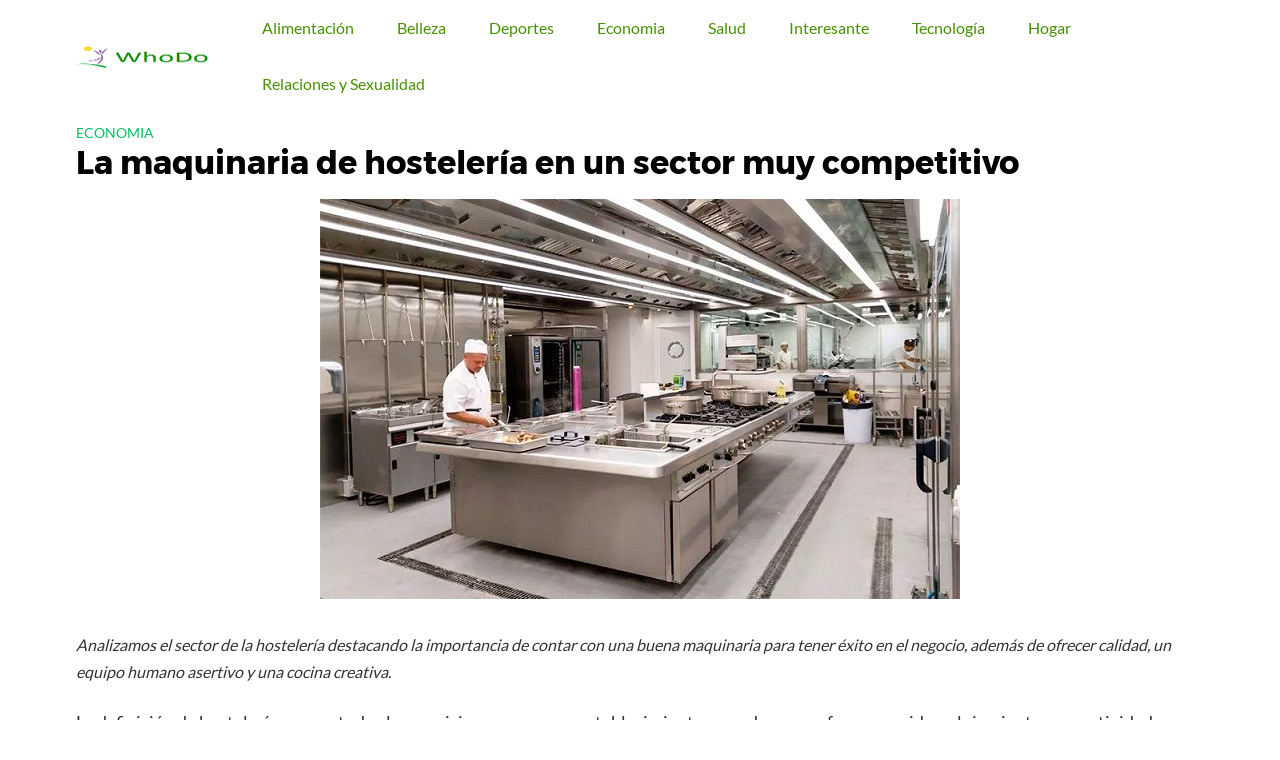

--- FILE ---
content_type: text/html; charset=UTF-8
request_url: https://whodo.es/la-maquinaria-de-hosteleria-en-un-sector-muy-competitivo/
body_size: 22112
content:
<!DOCTYPE html>
<html lang="es">
<head><meta charset="UTF-8"><script>if(navigator.userAgent.match(/MSIE|Internet Explorer/i)||navigator.userAgent.match(/Trident\/7\..*?rv:11/i)){var href=document.location.href;if(!href.match(/[?&]nowprocket/)){if(href.indexOf("?")==-1){if(href.indexOf("#")==-1){document.location.href=href+"?nowprocket=1"}else{document.location.href=href.replace("#","?nowprocket=1#")}}else{if(href.indexOf("#")==-1){document.location.href=href+"&nowprocket=1"}else{document.location.href=href.replace("#","&nowprocket=1#")}}}}</script><script>class RocketLazyLoadScripts{constructor(){this.triggerEvents=["keydown","mousedown","mousemove","touchmove","touchstart","touchend","wheel"],this.userEventHandler=this._triggerListener.bind(this),this.touchStartHandler=this._onTouchStart.bind(this),this.touchMoveHandler=this._onTouchMove.bind(this),this.touchEndHandler=this._onTouchEnd.bind(this),this.clickHandler=this._onClick.bind(this),this.interceptedClicks=[],window.addEventListener("pageshow",(e=>{this.persisted=e.persisted})),window.addEventListener("DOMContentLoaded",(()=>{this._preconnect3rdParties()})),this.delayedScripts={normal:[],async:[],defer:[]},this.allJQueries=[]}_addUserInteractionListener(e){document.hidden?e._triggerListener():(this.triggerEvents.forEach((t=>window.addEventListener(t,e.userEventHandler,{passive:!0}))),window.addEventListener("touchstart",e.touchStartHandler,{passive:!0}),window.addEventListener("mousedown",e.touchStartHandler),document.addEventListener("visibilitychange",e.userEventHandler))}_removeUserInteractionListener(){this.triggerEvents.forEach((e=>window.removeEventListener(e,this.userEventHandler,{passive:!0}))),document.removeEventListener("visibilitychange",this.userEventHandler)}_onTouchStart(e){"HTML"!==e.target.tagName&&(window.addEventListener("touchend",this.touchEndHandler),window.addEventListener("mouseup",this.touchEndHandler),window.addEventListener("touchmove",this.touchMoveHandler,{passive:!0}),window.addEventListener("mousemove",this.touchMoveHandler),e.target.addEventListener("click",this.clickHandler),this._renameDOMAttribute(e.target,"onclick","rocket-onclick"))}_onTouchMove(e){window.removeEventListener("touchend",this.touchEndHandler),window.removeEventListener("mouseup",this.touchEndHandler),window.removeEventListener("touchmove",this.touchMoveHandler,{passive:!0}),window.removeEventListener("mousemove",this.touchMoveHandler),e.target.removeEventListener("click",this.clickHandler),this._renameDOMAttribute(e.target,"rocket-onclick","onclick")}_onTouchEnd(e){window.removeEventListener("touchend",this.touchEndHandler),window.removeEventListener("mouseup",this.touchEndHandler),window.removeEventListener("touchmove",this.touchMoveHandler,{passive:!0}),window.removeEventListener("mousemove",this.touchMoveHandler)}_onClick(e){e.target.removeEventListener("click",this.clickHandler),this._renameDOMAttribute(e.target,"rocket-onclick","onclick"),this.interceptedClicks.push(e),e.preventDefault(),e.stopPropagation(),e.stopImmediatePropagation()}_replayClicks(){window.removeEventListener("touchstart",this.touchStartHandler,{passive:!0}),window.removeEventListener("mousedown",this.touchStartHandler),this.interceptedClicks.forEach((e=>{e.target.dispatchEvent(new MouseEvent("click",{view:e.view,bubbles:!0,cancelable:!0}))}))}_renameDOMAttribute(e,t,n){e.hasAttribute&&e.hasAttribute(t)&&(event.target.setAttribute(n,event.target.getAttribute(t)),event.target.removeAttribute(t))}_triggerListener(){this._removeUserInteractionListener(this),"loading"===document.readyState?document.addEventListener("DOMContentLoaded",this._loadEverythingNow.bind(this)):this._loadEverythingNow()}_preconnect3rdParties(){let e=[];document.querySelectorAll("script[type=rocketlazyloadscript]").forEach((t=>{if(t.hasAttribute("src")){const n=new URL(t.src).origin;n!==location.origin&&e.push({src:n,crossOrigin:t.crossOrigin||"module"===t.getAttribute("data-rocket-type")})}})),e=[...new Map(e.map((e=>[JSON.stringify(e),e]))).values()],this._batchInjectResourceHints(e,"preconnect")}async _loadEverythingNow(){this.lastBreath=Date.now(),this._delayEventListeners(),this._delayJQueryReady(this),this._handleDocumentWrite(),this._registerAllDelayedScripts(),this._preloadAllScripts(),await this._loadScriptsFromList(this.delayedScripts.normal),await this._loadScriptsFromList(this.delayedScripts.defer),await this._loadScriptsFromList(this.delayedScripts.async);try{await this._triggerDOMContentLoaded(),await this._triggerWindowLoad()}catch(e){}window.dispatchEvent(new Event("rocket-allScriptsLoaded")),this._replayClicks()}_registerAllDelayedScripts(){document.querySelectorAll("script[type=rocketlazyloadscript]").forEach((e=>{e.hasAttribute("src")?e.hasAttribute("async")&&!1!==e.async?this.delayedScripts.async.push(e):e.hasAttribute("defer")&&!1!==e.defer||"module"===e.getAttribute("data-rocket-type")?this.delayedScripts.defer.push(e):this.delayedScripts.normal.push(e):this.delayedScripts.normal.push(e)}))}async _transformScript(e){return await this._littleBreath(),new Promise((t=>{const n=document.createElement("script");[...e.attributes].forEach((e=>{let t=e.nodeName;"type"!==t&&("data-rocket-type"===t&&(t="type"),n.setAttribute(t,e.nodeValue))})),e.hasAttribute("src")?(n.addEventListener("load",t),n.addEventListener("error",t)):(n.text=e.text,t());try{e.parentNode.replaceChild(n,e)}catch(e){t()}}))}async _loadScriptsFromList(e){const t=e.shift();return t?(await this._transformScript(t),this._loadScriptsFromList(e)):Promise.resolve()}_preloadAllScripts(){this._batchInjectResourceHints([...this.delayedScripts.normal,...this.delayedScripts.defer,...this.delayedScripts.async],"preload")}_batchInjectResourceHints(e,t){var n=document.createDocumentFragment();e.forEach((e=>{if(e.src){const i=document.createElement("link");i.href=e.src,i.rel=t,"preconnect"!==t&&(i.as="script"),e.getAttribute&&"module"===e.getAttribute("data-rocket-type")&&(i.crossOrigin=!0),e.crossOrigin&&(i.crossOrigin=e.crossOrigin),n.appendChild(i)}})),document.head.appendChild(n)}_delayEventListeners(){let e={};function t(t,n){!function(t){function n(n){return e[t].eventsToRewrite.indexOf(n)>=0?"rocket-"+n:n}e[t]||(e[t]={originalFunctions:{add:t.addEventListener,remove:t.removeEventListener},eventsToRewrite:[]},t.addEventListener=function(){arguments[0]=n(arguments[0]),e[t].originalFunctions.add.apply(t,arguments)},t.removeEventListener=function(){arguments[0]=n(arguments[0]),e[t].originalFunctions.remove.apply(t,arguments)})}(t),e[t].eventsToRewrite.push(n)}function n(e,t){let n=e[t];Object.defineProperty(e,t,{get:()=>n||function(){},set(i){e["rocket"+t]=n=i}})}t(document,"DOMContentLoaded"),t(window,"DOMContentLoaded"),t(window,"load"),t(window,"pageshow"),t(document,"readystatechange"),n(document,"onreadystatechange"),n(window,"onload"),n(window,"onpageshow")}_delayJQueryReady(e){let t=window.jQuery;Object.defineProperty(window,"jQuery",{get:()=>t,set(n){if(n&&n.fn&&!e.allJQueries.includes(n)){n.fn.ready=n.fn.init.prototype.ready=function(t){e.domReadyFired?t.bind(document)(n):document.addEventListener("rocket-DOMContentLoaded",(()=>t.bind(document)(n)))};const t=n.fn.on;n.fn.on=n.fn.init.prototype.on=function(){if(this[0]===window){function e(e){return e.split(" ").map((e=>"load"===e||0===e.indexOf("load.")?"rocket-jquery-load":e)).join(" ")}"string"==typeof arguments[0]||arguments[0]instanceof String?arguments[0]=e(arguments[0]):"object"==typeof arguments[0]&&Object.keys(arguments[0]).forEach((t=>{delete Object.assign(arguments[0],{[e(t)]:arguments[0][t]})[t]}))}return t.apply(this,arguments),this},e.allJQueries.push(n)}t=n}})}async _triggerDOMContentLoaded(){this.domReadyFired=!0,await this._littleBreath(),document.dispatchEvent(new Event("rocket-DOMContentLoaded")),await this._littleBreath(),window.dispatchEvent(new Event("rocket-DOMContentLoaded")),await this._littleBreath(),document.dispatchEvent(new Event("rocket-readystatechange")),await this._littleBreath(),document.rocketonreadystatechange&&document.rocketonreadystatechange()}async _triggerWindowLoad(){await this._littleBreath(),window.dispatchEvent(new Event("rocket-load")),await this._littleBreath(),window.rocketonload&&window.rocketonload(),await this._littleBreath(),this.allJQueries.forEach((e=>e(window).trigger("rocket-jquery-load"))),await this._littleBreath();const e=new Event("rocket-pageshow");e.persisted=this.persisted,window.dispatchEvent(e),await this._littleBreath(),window.rocketonpageshow&&window.rocketonpageshow({persisted:this.persisted})}_handleDocumentWrite(){const e=new Map;document.write=document.writeln=function(t){const n=document.currentScript,i=document.createRange(),r=n.parentElement;let o=e.get(n);void 0===o&&(o=n.nextSibling,e.set(n,o));const s=document.createDocumentFragment();i.setStart(s,0),s.appendChild(i.createContextualFragment(t)),r.insertBefore(s,o)}}async _littleBreath(){Date.now()-this.lastBreath>45&&(await this._requestAnimFrame(),this.lastBreath=Date.now())}async _requestAnimFrame(){return document.hidden?new Promise((e=>setTimeout(e))):new Promise((e=>requestAnimationFrame(e)))}static run(){const e=new RocketLazyLoadScripts;e._addUserInteractionListener(e)}}RocketLazyLoadScripts.run();</script>
	
	<meta name="viewport" content="width=device-width, initial-scale=1">
	<link rel="profile" href="https://gmpg.org/xfn/11">
	<meta name='robots' content='index, follow, max-image-preview:large, max-snippet:-1, max-video-preview:-1' />

	<!-- This site is optimized with the Yoast SEO plugin v26.7 - https://yoast.com/wordpress/plugins/seo/ -->
	<title>La maquinaria de hostelería en un sector muy competitivo - WhoDo</title><style id="rocket-critical-css">h1,h3,h4{overflow-wrap:break-word}ul{overflow-wrap:break-word}p{overflow-wrap:break-word}:root{--wp--preset--font-size--normal:16px;--wp--preset--font-size--huge:42px}.screen-reader-text{border:0;clip:rect(1px,1px,1px,1px);-webkit-clip-path:inset(50%);clip-path:inset(50%);height:1px;margin:-1px;overflow:hidden;padding:0;position:absolute;width:1px;word-wrap:normal!important}.cdp-cookies-alerta .cdp-cookies-solapa{display:block;position:fixed;z-index:100002;width:120px;text-align:center;font-size:12px;line-height:18px;padding:5px 0;font-family:Helvetica,Arial,sans-serif;-webkit-border-top-left-radius:5px;-moz-border-radius-topleft:5px;border-top-left-radius:5px;-webkit-border-top-right-radius:5px;-moz-border-radius-topright:5px;border-top-right-radius:5px}.cdp-cookies-alerta.cdp-solapa-ocultar .cdp-cookies-solapa{display:none}.cdp-cookies-alerta.cdp-cookies-tema-verde .cdp-cookies-solapa{background-color:#0b7000;color:#fff}.gdpr-overlay{position:fixed;top:0;left:0;width:100%;height:100%;background:rgba(0,0,0,.8);z-index:99999999;display:none}.gdpr :not(textarea):not(input):not(select){font-family:Helvetica,Arial,sans-serif!important;text-transform:none!important;letter-spacing:0!important;color:#455561;background:0 0;box-shadow:none;text-shadow:none;outline:none;border:none;margin:0;padding:0;word-break:normal;word-wrap:normal}.gdpr button,.gdpr input[type=submit]{color:#000;font-weight:400;font-size:14px;margin:0;transform:scale(1);line-height:1.5;display:block;min-width:auto;max-width:auto}.gdpr button:after,.gdpr button:before,.gdpr input[type=submit]:after,.gdpr input[type=submit]:before{display:inline-block;margin:0;transform:scale(1);top:auto;right:auto;bottom:auto;left:auto;background:0 0}.gdpr.gdpr-privacy-bar{position:fixed;bottom:0;left:0;background:rgba(0,0,0,.9);width:100%;color:#fff;z-index:9999999}.gdpr.gdpr-privacy-bar .gdpr-wrapper{padding:20px 60px;display:flex;justify-content:space-between;box-sizing:border-box;flex-direction:column;align-items:center}.gdpr.gdpr-privacy-bar .gdpr-wrapper:after{content:"";display:table;clear:both}.gdpr.gdpr-privacy-bar .gdpr-wrapper p{margin:0;font-size:14px;font-weight:400}.gdpr.gdpr-privacy-bar .gdpr-wrapper .gdpr-content{width:100%;padding:0 0 20px;text-align:center}.gdpr.gdpr-privacy-bar .gdpr-wrapper .gdpr-content p{color:#fff;font-size:14px}@media screen and (max-width:1024px){.gdpr.gdpr-privacy-bar .gdpr-wrapper .gdpr-content{padding-right:0;padding-bottom:20px}}.gdpr.gdpr-privacy-bar .gdpr-wrapper .gdpr-right{display:flex;align-items:center}@media screen and (max-width:1024px){.gdpr.gdpr-privacy-bar .gdpr-wrapper .gdpr-right{flex-direction:column}}@media screen and (max-width:640px){.gdpr.gdpr-privacy-bar .gdpr-wrapper .gdpr-right .gdpr-buttons{display:flex;flex-direction:column}}.gdpr.gdpr-privacy-bar .gdpr-wrapper .gdpr-right .gdpr-buttons button{white-space:nowrap}.gdpr.gdpr-privacy-bar .gdpr-wrapper .gdpr-right .gdpr-buttons button.gdpr-preferences{margin-left:10px;margin-right:20px}@media screen and (max-width:640px){.gdpr.gdpr-privacy-bar .gdpr-wrapper .gdpr-right .gdpr-buttons button.gdpr-preferences{margin:0 0 10px 15px}.gdpr.gdpr-privacy-bar .gdpr-wrapper .gdpr-right .gdpr-buttons button.gdpr-preferences:before{left:-7px}}.gdpr.gdpr-privacy-bar .gdpr-wrapper .gdpr-right .gdpr-buttons button.gdpr-agreement{margin:0 10px;align-self:center}.gdpr.gdpr-privacy-bar .gdpr-wrapper .gdpr-close{color:#fff;position:absolute;top:0;right:0;padding:15px;line-height:0}.gdpr.gdpr-privacy-bar .gdpr-wrapper .gdpr-close:before{content:"\D7";line-height:12.5px;font-size:25px;display:inline-block;transform:translateZ(0);backface-visibility:hidden}.gdpr.gdpr-privacy-bar .gdpr-preferences{font-weight:400;font-size:14px;text-decoration:underline;position:relative;margin-left:9px;color:#fff;float:left}.gdpr.gdpr-privacy-bar .gdpr-preferences:before{content:"\276F";font-size:1.1em;font-weight:400;padding-right:5px;color:#fff;position:absolute;left:-7px;top:5px}.gdpr.gdpr-privacy-bar .gdpr-preferences:visited{background:0 0}.gdpr.gdpr-privacy-bar button{margin:0 5px;padding:5px 10px}@media screen and (max-width:640px){.gdpr.gdpr-privacy-bar button{margin:0}}.gdpr.gdpr-privacy-bar .gdpr-agreement{position:relative;font-size:13px;font-weight:400;padding:0 10px 1px;height:auto;line-height:26px;white-space:normal;margin:0;border-radius:3px;box-sizing:border-box;background:#0085ba;border:1px solid #006799;border-top-color:#0073aa;box-shadow:0 1px 0 #006799;color:#fff;text-decoration:none;text-shadow:0 -1px 1px #006799,1px 0 1px #006799,0 1px 1px #006799,-1px 0 1px #006799}.gdpr.gdpr-general-confirmation .gdpr-wrapper,.gdpr.gdpr-privacy-preferences .gdpr-wrapper{position:fixed;top:50%;left:50%;transform:translate(-50%,-50%);z-index:999999999;width:100%;max-width:768px;height:100%;max-height:500px;overflow:hidden;display:none;border-radius:2.5px;padding:15px;box-sizing:border-box}.gdpr.gdpr-privacy-preferences .gdpr-wrapper>form{height:100%;position:relative}.gdpr.gdpr-privacy-preferences .gdpr-wrapper>form>header{display:flex;height:75px}.gdpr.gdpr-privacy-preferences .gdpr-wrapper>form>header .gdpr-box-title{background:#23282d;flex-grow:1;display:flex;align-items:center;justify-content:center;position:relative}.gdpr.gdpr-privacy-preferences .gdpr-wrapper>form>header .gdpr-box-title h3{margin:0!important;padding:0!important;text-align:center!important;color:#fff!important;font-weight:600!important;font-size:22px!important}@media screen and (max-width:640px){.gdpr.gdpr-privacy-preferences .gdpr-wrapper>form>header .gdpr-box-title h3{font-size:18px!important}}.gdpr.gdpr-privacy-preferences .gdpr-wrapper>form>header .gdpr-box-title .gdpr-close{color:#fff;position:absolute;top:0;right:0;padding:15px;line-height:0}.gdpr.gdpr-privacy-preferences .gdpr-wrapper>form>header .gdpr-box-title .gdpr-close:before{content:"\D7";line-height:12.5px;font-size:25px;display:inline-block;transform:translateZ(0);backface-visibility:hidden}.gdpr.gdpr-privacy-preferences .gdpr-wrapper>form>footer{position:absolute;padding:0 20px 20px;bottom:0;left:160px;right:0;display:flex;justify-content:space-between;align-items:flex-end}@media screen and (max-width:640px){.gdpr.gdpr-privacy-preferences .gdpr-wrapper>form>footer{left:0;bottom:5px}}.gdpr.gdpr-privacy-preferences .gdpr-wrapper>form>footer input[type=submit]{font-size:13px;font-weight:400;line-height:26px;height:28px;padding:0 10px 1px;border-radius:3px;white-space:nowrap;box-sizing:border-box;background:#0085ba;border:1px solid #006799;border-top-color:#0073aa;box-shadow:0 1px 0 #006799;color:#fff;text-decoration:none;text-shadow:0 -1px 1px #006799,1px 0 1px #006799,0 1px 1px #006799,-1px 0 1px #006799;margin:0 15px 0 0}.gdpr.gdpr-privacy-preferences .gdpr-wrapper .gdpr-mobile-menu{display:none}@media screen and (max-width:640px){.gdpr.gdpr-privacy-preferences .gdpr-wrapper .gdpr-mobile-menu{display:block}}.gdpr.gdpr-privacy-preferences .gdpr-wrapper .gdpr-mobile-menu button{width:100%;background-color:#191e23;color:#fff;font-size:14px;text-align:left;padding:15px;border-radius:0;display:flex;justify-content:space-between;align-items:center;line-height:0}.gdpr.gdpr-privacy-preferences .gdpr-wrapper .gdpr-mobile-menu button:after{content:"";width:0;height:0;border-left:7.5px solid transparent;border-right:7.5px solid transparent;border-top:7.5px solid #fff;right:15px;top:12px;position:absolute}.gdpr.gdpr-general-confirmation .gdpr-wrapper .gdpr-content,.gdpr.gdpr-privacy-preferences .gdpr-wrapper .gdpr-content{display:flex;height:calc(100% - 75px);background:#f1f1f1}@media screen and (max-width:640px){.gdpr.gdpr-general-confirmation .gdpr-wrapper .gdpr-content,.gdpr.gdpr-privacy-preferences .gdpr-wrapper .gdpr-content{position:relative;height:calc(100% - 119px)}}.gdpr.gdpr-privacy-preferences .gdpr-wrapper .gdpr-content .gdpr-tabs{border:none!important;min-width:160px;max-width:160px;padding:0;margin:0;overflow-y:auto;background-color:#23282d;position:relative;display:flex;flex-direction:column;justify-content:space-between}@media screen and (max-width:640px){.gdpr.gdpr-privacy-preferences .gdpr-wrapper .gdpr-content .gdpr-tabs{position:absolute;height:100%;width:100%;max-width:100%;display:none;z-index:1}}.gdpr.gdpr-privacy-preferences .gdpr-wrapper .gdpr-content .gdpr-tabs li{list-style:none}.gdpr.gdpr-privacy-preferences .gdpr-wrapper .gdpr-content .gdpr-tabs li button{display:block;width:100%;background:#23282d;color:#fff;font-size:14px;text-align:left;text-decoration:none;padding:8px;border-radius:0;position:relative}@media screen and (max-width:640px){.gdpr.gdpr-privacy-preferences .gdpr-wrapper .gdpr-content .gdpr-tabs li button{padding:15px;line-height:1}}.gdpr.gdpr-privacy-preferences .gdpr-wrapper .gdpr-content .gdpr-tabs li button.gdpr-active{background-color:#0073aa}.gdpr.gdpr-privacy-preferences .gdpr-wrapper .gdpr-content .gdpr-tabs li button.gdpr-active:after{right:0;content:"";height:0;width:0;position:absolute;border:8px solid transparent;border-right-color:#f1f1f1;top:50%;margin-top:-8px}@media screen and (max-width:640px){.gdpr.gdpr-privacy-preferences .gdpr-wrapper .gdpr-content .gdpr-tabs li button.gdpr-active:after{display:none}}.gdpr.gdpr-privacy-preferences .gdpr-wrapper .gdpr-content .gdpr-tabs li .gdpr-subtabs{position:relative;padding:8px 0;top:auto;left:auto;right:auto;bottom:auto;border:0;margin:0;box-shadow:none;background-color:#32373c}.gdpr.gdpr-privacy-preferences .gdpr-wrapper .gdpr-content .gdpr-tabs li .gdpr-subtabs li button{background-color:transparent;font-size:13px;line-height:18px;padding:5px 8px}.gdpr.gdpr-privacy-preferences .gdpr-wrapper .gdpr-content .gdpr-tab-content{width:100%;margin-bottom:68px;overflow-y:auto}.gdpr.gdpr-privacy-preferences .gdpr-wrapper .gdpr-content .gdpr-tab-content>div{display:none;padding:20px 20px 0;overflow-y:auto;font-size:13px;height:100%;box-sizing:border-box}.gdpr.gdpr-privacy-preferences .gdpr-wrapper .gdpr-content .gdpr-tab-content>div header{display:flex;justify-content:space-between}.gdpr.gdpr-privacy-preferences .gdpr-wrapper .gdpr-content .gdpr-tab-content>div header h4{margin:0}.gdpr.gdpr-privacy-preferences .gdpr-wrapper .gdpr-content .gdpr-tab-content>div header h4{font-weight:600!important;padding-right:10px}.gdpr.gdpr-privacy-preferences .gdpr-wrapper .gdpr-content .gdpr-tab-content>div .gdpr-info{height:100%;overflow-y:auto;flex:1;margin-top:20px;position:relative}.gdpr.gdpr-privacy-preferences .gdpr-wrapper .gdpr-content .gdpr-tab-content>div .gdpr-info>p{margin-bottom:16px}.gdpr.gdpr-privacy-preferences .gdpr-wrapper .gdpr-content .gdpr-tab-content .gdpr-active{display:flex;flex-direction:column}.gdpr.gdpr-general-confirmation .gdpr-wrapper{flex-direction:column;justify-content:center;max-width:400px;min-height:250px}.gdpr.gdpr-general-confirmation .gdpr-wrapper>header{display:flex;height:75px}.gdpr.gdpr-general-confirmation .gdpr-wrapper>header .gdpr-box-title{background:#23282d;flex-grow:1;display:flex;align-items:center;justify-content:center;position:relative}.gdpr.gdpr-general-confirmation .gdpr-wrapper>header .gdpr-box-title h3{margin:0!important;padding:0!important;text-align:center!important;color:#fff!important;font-weight:600!important;font-size:22px!important}@media screen and (max-width:640px){.gdpr.gdpr-general-confirmation .gdpr-wrapper>header .gdpr-box-title h3{font-size:18px!important}}.gdpr.gdpr-general-confirmation .gdpr-wrapper>header .gdpr-box-title .gdpr-close{color:#fff;position:absolute;top:0;right:0;padding:15px;line-height:0}.gdpr.gdpr-general-confirmation .gdpr-wrapper>header .gdpr-box-title .gdpr-close:before{content:"\D7";line-height:12.5px;font-size:25px;display:inline-block;transform:translateZ(0);backface-visibility:hidden}.gdpr.gdpr-general-confirmation .gdpr-wrapper>footer{background:#f1f1f1;padding:20px}.gdpr.gdpr-general-confirmation .gdpr-wrapper>footer button{font-size:13px;font-weight:400;line-height:26px;height:28px;margin:0;padding:0 10px 1px;border-radius:3px;white-space:nowrap;box-sizing:border-box;background:#0085ba;border:1px solid #006799;border-top-color:#0073aa;box-shadow:0 1px 0 #006799;color:#fff;text-decoration:none;text-shadow:0 -1px 1px #006799,1px 0 1px #006799,0 1px 1px #006799,-1px 0 1px #006799;display:inline}.gdpr.gdpr-general-confirmation .gdpr-wrapper .gdpr-content{padding:20px 20px 0;height:auto}.gdpr.gdpr-general-confirmation .gdpr-wrapper .gdpr-content p{margin:0}@font-face{font-display:swap;font-family:lato;font-style:normal;font-weight:300;src:url(https://whodo.es/wp-content/themes/orbital/assets/fonts/lato/lato-v13-latin-300.eot);src:local("Lato Light"),local("Lato-Light"),url(https://whodo.es/wp-content/themes/orbital/assets/fonts/lato/lato-v13-latin-300.eot?#iefix) format("embedded-opentype"),url(https://whodo.es/wp-content/themes/orbital/assets/fonts/lato/lato-v13-latin-300.woff2) format("woff2"),url(https://whodo.es/wp-content/themes/orbital/assets/fonts/lato/lato-v13-latin-300.woff) format("woff"),url(https://whodo.es/wp-content/themes/orbital/assets/fonts/lato/lato-v13-latin-300.ttf) format("truetype"),url(https://whodo.es/wp-content/themes/orbital/assets/fonts/lato/lato-v13-latin-300.svg#Lato) format("svg")}@font-face{font-display:swap;font-family:lato;font-style:normal;font-weight:400;src:url(https://whodo.es/wp-content/themes/orbital/assets/fonts/lato/lato-v13-latin-regular.eot);src:local("Lato Regular"),local("Lato-Regular"),url(https://whodo.es/wp-content/themes/orbital/assets/fonts/lato/lato-v13-latin-regular.eot?#iefix) format("embedded-opentype"),url(https://whodo.es/wp-content/themes/orbital/assets/fonts/lato/lato-v13-latin-regular.woff2) format("woff2"),url(https://whodo.es/wp-content/themes/orbital/assets/fonts/lato/lato-v13-latin-regular.woff) format("woff"),url(https://whodo.es/wp-content/themes/orbital/assets/fonts/lato/lato-v13-latin-regular.ttf) format("truetype"),url(https://whodo.es/wp-content/themes/orbital/assets/fonts/lato/lato-v13-latin-regular.svg#Lato) format("svg")}@font-face{font-display:swap;font-family:lato;font-style:normal;font-weight:700;src:url(https://whodo.es/wp-content/themes/orbital/assets/fonts/lato/lato-v13-latin-700.eot);src:local("Lato Bold"),local("Lato-Bold"),url(https://whodo.es/wp-content/themes/orbital/assets/fonts/lato/lato-v13-latin-700.eot?#iefix) format("embedded-opentype"),url(https://whodo.es/wp-content/themes/orbital/assets/fonts/lato/lato-v13-latin-700.woff2) format("woff2"),url(https://whodo.es/wp-content/themes/orbital/assets/fonts/lato/lato-v13-latin-700.woff) format("woff"),url(https://whodo.es/wp-content/themes/orbital/assets/fonts/lato/lato-v13-latin-700.ttf) format("truetype"),url(https://whodo.es/wp-content/themes/orbital/assets/fonts/lato/lato-v13-latin-700.svg#Lato) format("svg")}@font-face{font-display:swap;font-family:montserrat;font-style:normal;font-weight:400;src:url(https://whodo.es/wp-content/themes/orbital/assets/fonts/montserrat/montserrat-v10-latin-regular.eot);src:local("Montserrat Regular"),local("Montserrat-Regular"),url(https://whodo.es/wp-content/themes/orbital/assets/fonts/montserrat/montserrat-v10-latin-regular.eot?#iefix) format("embedded-opentype"),url(https://whodo.es/wp-content/themes/orbital/assets/fonts/montserrat/montserrat-v10-latin-regular.woff2) format("woff2"),url(https://whodo.es/wp-content/themes/orbital/assets/fonts/montserrat/montserrat-v10-latin-regular.woff) format("woff"),url(https://whodo.es/wp-content/themes/orbital/assets/fonts/montserrat/montserrat-v10-latin-regular.ttf) format("truetype"),url(https://whodo.es/wp-content/themes/orbital/assets/fonts/montserrat/montserrat-v10-latin-regular.svg#Montserrat) format("svg")}@font-face{font-display:swap;font-family:montserrat;font-style:normal;font-weight:700;src:url(https://whodo.es/wp-content/themes/orbital/assets/fonts/montserrat/montserrat-v10-latin-700.eot);src:local("Montserrat Bold"),local("Montserrat-Bold"),url(https://whodo.es/wp-content/themes/orbital/assets/fonts/montserrat/montserrat-v10-latin-700.eot?#iefix) format("embedded-opentype"),url(https://whodo.es/wp-content/themes/orbital/assets/fonts/montserrat/montserrat-v10-latin-700.woff2) format("woff2"),url(https://whodo.es/wp-content/themes/orbital/assets/fonts/montserrat/montserrat-v10-latin-700.woff) format("woff"),url(https://whodo.es/wp-content/themes/orbital/assets/fonts/montserrat/montserrat-v10-latin-700.ttf) format("truetype"),url(https://whodo.es/wp-content/themes/orbital/assets/fonts/montserrat/montserrat-v10-latin-700.svg#Montserrat) format("svg")}html{-webkit-box-sizing:border-box;box-sizing:border-box}*,*:before,*:after{-webkit-box-sizing:inherit;box-sizing:inherit}*{margin:0;padding:0;outline:0;-webkit-overflow-scrolling:touch}img{vertical-align:middle;max-width:100%}img{height:auto}a{outline:0}strong{font-weight:700;color:#000}html{font-size:16px;-ms-overflow-style:scrollbar}body{font-family:lato,Arial,helvetica neue,Helvetica,sans-serif;font-size:1rem;color:#333;line-height:1.5;word-wrap:break-word;overflow-x:hidden;background-color:#fff}input,button{font-family:inherit;font-size:inherit;line-height:inherit}.flex{-webkit-box-sizing:border-box;box-sizing:border-box;display:-webkit-box;display:-ms-flexbox;display:flex;-webkit-box-flex:0;-ms-flex:0 1 auto;flex:0 1 auto;-webkit-box-orient:horizontal;-webkit-box-direction:normal;-ms-flex-direction:row;flex-direction:row;-ms-flex-wrap:wrap;flex-wrap:wrap}a{color:#0275d8;text-decoration:none}h1,h3,h4{font-family:montserrat,Arial,helvetica neue,Helvetica,sans-serif;font-weight:700;line-height:1.25;color:#111;text-rendering:optimizeLegibility;margin-bottom:1rem;margin-top:2.5rem}.title{font-family:montserrat,Arial,helvetica neue,Helvetica,sans-serif}h1{font-size:3rem}h3{font-size:1.75rem;margin-bottom:.25rem}h4{font-size:1.25rem}p,ul,form{margin-bottom:1.5rem;font-size:1.125rem}ul{padding-left:2rem}ul li{margin-bottom:1rem}.container{max-width:100%;width:48rem;margin:0 auto;padding:0 1rem}.site-header{min-height:56px;padding:0;color:#000;font-family:lato,Arial,helvetica neue,Helvetica,sans-serif;font-size:1rem;background-color:#fff;border-bottom:1px solid #dbdbdb;display:-webkit-box;display:-ms-flexbox;display:flex;-webkit-box-align:center;-ms-flex-align:center;align-items:center}.site-header .container{display:-webkit-box;display:-ms-flexbox;display:flex;-webkit-box-align:center;-ms-flex-align:center;align-items:center;padding:0 1rem}.site-header a{color:#000;display:block;text-decoration:none;line-height:1}.site-logo{margin-right:1rem;font-size:1.25rem;padding:.5rem 0}.site-logo img{max-width:150px}.site-logo,.site-navbar,.site-trigger{display:inline-block}.site-navbar-right,.site-trigger{margin-left:auto}.site-nav-trigger{position:relative;display:block;width:24px;height:28px;overflow:hidden;white-space:nowrap;color:transparent;z-index:3}.site-nav-trigger span{position:absolute;top:50%;right:0;display:inline-block;height:3px;width:24px;background:#000}.site-nav-trigger span:before,.site-nav-trigger span:after{content:'';height:3px;width:24px;background:#000;position:absolute;-webkit-backface-visibility:hidden;backface-visibility:hidden;right:0}.site-nav-trigger span:before{top:-6px}.site-nav-trigger span:after{top:6px}.site-navbar{display:none}.site-navbar ul{list-style-type:none;margin:0;padding:0}.site-navbar ul li{padding-bottom:0;display:inline-block;margin-bottom:0}.site-navbar ul li a{display:block;padding:1.25rem;font-size:1rem}.site-overlay{display:none}@media (min-width:64rem){.site-header{margin-bottom:0}.with-header .site-navbar{margin:0 auto}.site-navbar{display:block}.site-navbar ul li a{display:inline-block}.site-trigger{display:none}}@media (max-width:64rem){.site-navbar{position:fixed;display:-webkit-box;display:-ms-flexbox;display:flex;bottom:9rem;right:1rem;width:200px;-webkit-transform:translateX(300px);transform:translateX(300px);z-index:100000000;border-left:1px solid #eee;opacity:1;max-height:400px;overflow-y:scroll}.site-navbar ul{width:100%;bottom:0;background:#fff}.site-navbar ul li{width:100%;border-bottom:1px solid #eee}.site-navbar ul li a{color:#000;background:#fff}.site-header.with-header{min-height:0;border:none}.site-header.with-header .site-logo{width:100%;text-align:center}.site-header.with-header .site-trigger{margin:0 auto;position:fixed;bottom:4rem;right:1.5rem;z-index:1000000000;width:64px;height:64px;border:0;border-radius:50%;opacity:1;padding:1rem;-webkit-box-shadow:0 5px 10px 0 rgba(0,0,0,.5);box-shadow:0 5px 10px 0 rgba(0,0,0,.5);background-color:#fff}.site-header.with-header .site-trigger a{color:#000}.site-header.with-header .site-trigger .site-nav-trigger{margin:0 auto}.site-header.with-header .site-trigger span{background-color:#252525;height:5px}.site-header.with-header .site-trigger span:before,.site-header.with-header .site-trigger span:after{background-color:#252525;height:5px}.site-header.with-header .site-trigger span:before{top:-8px}.site-header.with-header .site-trigger span:after{top:8px}}.default-header{width:100%;padding:2rem 0;padding-bottom:0}.default-header .title{position:relative;font-weight:700;color:#000;font-size:2.75rem;margin-top:0;margin-bottom:0}.default-header .container{position:relative}.default-header .category{margin:0;text-transform:uppercase;font-size:14px}form{max-width:100%;margin:0 auto;position:relative}input:not([type=submit]):not([type=radio]):not([type=checkbox]):not([type=file]){display:inline-block;width:100%;padding:.75rem;border:1px solid #ccc;-webkit-box-shadow:inset 0 1px 3px #eee;box-shadow:inset 0 1px 3px #eee;border-radius:2px;background-color:#fff}.screen-reader-text{clip:rect(1px,1px,1px,1px);position:absolute!important;height:1px;width:1px;overflow:hidden}.site-main{padding-bottom:2rem}#content-wrapper{padding:1rem;background-color:#fff}.entry-content{-ms-flex-preferred-size:100%;flex-basis:100%;max-width:100%}.post-thumbnail{margin-bottom:2rem;text-align:center}@media (max-width:48rem){.post-thumbnail{margin:0 -1rem 2rem}}.no-sidebar .entry-content{-ms-flex-preferred-size:100%;flex-basis:100%;max-width:100%}.entry-content{max-width:100%;position:relative}</style>
	<link rel="canonical" href="https://whodo.es/la-maquinaria-de-hosteleria-en-un-sector-muy-competitivo/" />
	<meta property="og:locale" content="es_ES" />
	<meta property="og:type" content="article" />
	<meta property="og:title" content="La maquinaria de hostelería en un sector muy competitivo - WhoDo" />
	<meta property="og:description" content="Analizamos el sector de la hostelería destacando la importancia de contar con Leer más" />
	<meta property="og:url" content="https://whodo.es/la-maquinaria-de-hosteleria-en-un-sector-muy-competitivo/" />
	<meta property="og:site_name" content="WhoDo" />
	<meta property="article:published_time" content="2019-04-24T14:23:09+00:00" />
	<meta property="og:image" content="https://whodo.es/wp-content/uploads/2019/04/maquinariahosteleria.jpg" />
	<meta property="og:image:width" content="640" />
	<meta property="og:image:height" content="400" />
	<meta property="og:image:type" content="image/jpeg" />
	<meta name="author" content="Oscar Rodríguez" />
	<meta name="twitter:card" content="summary_large_image" />
	<meta name="twitter:label1" content="Escrito por" />
	<meta name="twitter:data1" content="Oscar Rodríguez" />
	<meta name="twitter:label2" content="Tiempo de lectura" />
	<meta name="twitter:data2" content="6 minutos" />
	<script type="application/ld+json" class="yoast-schema-graph">{"@context":"https://schema.org","@graph":[{"@type":"Article","@id":"https://whodo.es/la-maquinaria-de-hosteleria-en-un-sector-muy-competitivo/#article","isPartOf":{"@id":"https://whodo.es/la-maquinaria-de-hosteleria-en-un-sector-muy-competitivo/"},"author":{"name":"Oscar Rodríguez","@id":"https://whodo.es/#/schema/person/d2406518fc2e0c2cb7376ec69ee2ec31"},"headline":"La maquinaria de hostelería en un sector muy competitivo","datePublished":"2019-04-24T14:23:09+00:00","mainEntityOfPage":{"@id":"https://whodo.es/la-maquinaria-de-hosteleria-en-un-sector-muy-competitivo/"},"wordCount":1168,"image":{"@id":"https://whodo.es/la-maquinaria-de-hosteleria-en-un-sector-muy-competitivo/#primaryimage"},"thumbnailUrl":"https://whodo.es/wp-content/uploads/2019/04/maquinariahosteleria.jpg","keywords":["Economia"],"articleSection":["Economia"],"inLanguage":"es"},{"@type":"WebPage","@id":"https://whodo.es/la-maquinaria-de-hosteleria-en-un-sector-muy-competitivo/","url":"https://whodo.es/la-maquinaria-de-hosteleria-en-un-sector-muy-competitivo/","name":"La maquinaria de hostelería en un sector muy competitivo - WhoDo","isPartOf":{"@id":"https://whodo.es/#website"},"primaryImageOfPage":{"@id":"https://whodo.es/la-maquinaria-de-hosteleria-en-un-sector-muy-competitivo/#primaryimage"},"image":{"@id":"https://whodo.es/la-maquinaria-de-hosteleria-en-un-sector-muy-competitivo/#primaryimage"},"thumbnailUrl":"https://whodo.es/wp-content/uploads/2019/04/maquinariahosteleria.jpg","datePublished":"2019-04-24T14:23:09+00:00","author":{"@id":"https://whodo.es/#/schema/person/d2406518fc2e0c2cb7376ec69ee2ec31"},"breadcrumb":{"@id":"https://whodo.es/la-maquinaria-de-hosteleria-en-un-sector-muy-competitivo/#breadcrumb"},"inLanguage":"es","potentialAction":[{"@type":"ReadAction","target":["https://whodo.es/la-maquinaria-de-hosteleria-en-un-sector-muy-competitivo/"]}]},{"@type":"ImageObject","inLanguage":"es","@id":"https://whodo.es/la-maquinaria-de-hosteleria-en-un-sector-muy-competitivo/#primaryimage","url":"https://whodo.es/wp-content/uploads/2019/04/maquinariahosteleria.jpg","contentUrl":"https://whodo.es/wp-content/uploads/2019/04/maquinariahosteleria.jpg","width":640,"height":400,"caption":"maquinaria hosteleria"},{"@type":"BreadcrumbList","@id":"https://whodo.es/la-maquinaria-de-hosteleria-en-un-sector-muy-competitivo/#breadcrumb","itemListElement":[{"@type":"ListItem","position":1,"name":"Portada","item":"https://whodo.es/"},{"@type":"ListItem","position":2,"name":"La maquinaria de hostelería en un sector muy competitivo"}]},{"@type":"WebSite","@id":"https://whodo.es/#website","url":"https://whodo.es/","name":"WhoDo","description":"Tu Revista Digital","potentialAction":[{"@type":"SearchAction","target":{"@type":"EntryPoint","urlTemplate":"https://whodo.es/?s={search_term_string}"},"query-input":{"@type":"PropertyValueSpecification","valueRequired":true,"valueName":"search_term_string"}}],"inLanguage":"es"},{"@type":"Person","@id":"https://whodo.es/#/schema/person/d2406518fc2e0c2cb7376ec69ee2ec31","name":"Oscar Rodríguez","image":{"@type":"ImageObject","inLanguage":"es","@id":"https://whodo.es/#/schema/person/image/","url":"https://secure.gravatar.com/avatar/8716ce30d747ea457c689d45a1297f6d745032fe7137fbe585891f8e29d547f3?s=96&d=mm&r=g","contentUrl":"https://secure.gravatar.com/avatar/8716ce30d747ea457c689d45a1297f6d745032fe7137fbe585891f8e29d547f3?s=96&d=mm&r=g","caption":"Oscar Rodríguez"}}]}</script>
	<!-- / Yoast SEO plugin. -->



<link rel="alternate" type="application/rss+xml" title="WhoDo &raquo; Feed" href="https://whodo.es/feed/" />
<link rel="alternate" type="application/rss+xml" title="WhoDo &raquo; Feed de los comentarios" href="https://whodo.es/comments/feed/" />
<link rel="alternate" type="application/rss+xml" title="WhoDo &raquo; Comentario La maquinaria de hostelería en un sector muy competitivo del feed" href="https://whodo.es/la-maquinaria-de-hosteleria-en-un-sector-muy-competitivo/feed/" />
<style id='wp-img-auto-sizes-contain-inline-css' type='text/css'>
img:is([sizes=auto i],[sizes^="auto," i]){contain-intrinsic-size:3000px 1500px}
/*# sourceURL=wp-img-auto-sizes-contain-inline-css */
</style>
<link data-minify="1" rel='preload'  href='https://whodo.es/wp-content/cache/min/1/wp-content/plugins/adapta-rgpd/assets/css/cookies-banner-classic.css?ver=1747936229' data-rocket-async="style" as="style" onload="this.onload=null;this.rel='stylesheet'" onerror="this.removeAttribute('data-rocket-async')"  type='text/css' media='all' />
<link rel='preload'  href='https://whodo.es/wp-includes/css/dist/block-library/style.min.css?ver=6.9' data-rocket-async="style" as="style" onload="this.onload=null;this.rel='stylesheet'" onerror="this.removeAttribute('data-rocket-async')"  type='text/css' media='all' />
<style id='global-styles-inline-css' type='text/css'>
:root{--wp--preset--aspect-ratio--square: 1;--wp--preset--aspect-ratio--4-3: 4/3;--wp--preset--aspect-ratio--3-4: 3/4;--wp--preset--aspect-ratio--3-2: 3/2;--wp--preset--aspect-ratio--2-3: 2/3;--wp--preset--aspect-ratio--16-9: 16/9;--wp--preset--aspect-ratio--9-16: 9/16;--wp--preset--color--black: #000000;--wp--preset--color--cyan-bluish-gray: #abb8c3;--wp--preset--color--white: #ffffff;--wp--preset--color--pale-pink: #f78da7;--wp--preset--color--vivid-red: #cf2e2e;--wp--preset--color--luminous-vivid-orange: #ff6900;--wp--preset--color--luminous-vivid-amber: #fcb900;--wp--preset--color--light-green-cyan: #7bdcb5;--wp--preset--color--vivid-green-cyan: #00d084;--wp--preset--color--pale-cyan-blue: #8ed1fc;--wp--preset--color--vivid-cyan-blue: #0693e3;--wp--preset--color--vivid-purple: #9b51e0;--wp--preset--gradient--vivid-cyan-blue-to-vivid-purple: linear-gradient(135deg,rgb(6,147,227) 0%,rgb(155,81,224) 100%);--wp--preset--gradient--light-green-cyan-to-vivid-green-cyan: linear-gradient(135deg,rgb(122,220,180) 0%,rgb(0,208,130) 100%);--wp--preset--gradient--luminous-vivid-amber-to-luminous-vivid-orange: linear-gradient(135deg,rgb(252,185,0) 0%,rgb(255,105,0) 100%);--wp--preset--gradient--luminous-vivid-orange-to-vivid-red: linear-gradient(135deg,rgb(255,105,0) 0%,rgb(207,46,46) 100%);--wp--preset--gradient--very-light-gray-to-cyan-bluish-gray: linear-gradient(135deg,rgb(238,238,238) 0%,rgb(169,184,195) 100%);--wp--preset--gradient--cool-to-warm-spectrum: linear-gradient(135deg,rgb(74,234,220) 0%,rgb(151,120,209) 20%,rgb(207,42,186) 40%,rgb(238,44,130) 60%,rgb(251,105,98) 80%,rgb(254,248,76) 100%);--wp--preset--gradient--blush-light-purple: linear-gradient(135deg,rgb(255,206,236) 0%,rgb(152,150,240) 100%);--wp--preset--gradient--blush-bordeaux: linear-gradient(135deg,rgb(254,205,165) 0%,rgb(254,45,45) 50%,rgb(107,0,62) 100%);--wp--preset--gradient--luminous-dusk: linear-gradient(135deg,rgb(255,203,112) 0%,rgb(199,81,192) 50%,rgb(65,88,208) 100%);--wp--preset--gradient--pale-ocean: linear-gradient(135deg,rgb(255,245,203) 0%,rgb(182,227,212) 50%,rgb(51,167,181) 100%);--wp--preset--gradient--electric-grass: linear-gradient(135deg,rgb(202,248,128) 0%,rgb(113,206,126) 100%);--wp--preset--gradient--midnight: linear-gradient(135deg,rgb(2,3,129) 0%,rgb(40,116,252) 100%);--wp--preset--font-size--small: 13px;--wp--preset--font-size--medium: 20px;--wp--preset--font-size--large: 36px;--wp--preset--font-size--x-large: 42px;--wp--preset--spacing--20: 0.44rem;--wp--preset--spacing--30: 0.67rem;--wp--preset--spacing--40: 1rem;--wp--preset--spacing--50: 1.5rem;--wp--preset--spacing--60: 2.25rem;--wp--preset--spacing--70: 3.38rem;--wp--preset--spacing--80: 5.06rem;--wp--preset--shadow--natural: 6px 6px 9px rgba(0, 0, 0, 0.2);--wp--preset--shadow--deep: 12px 12px 50px rgba(0, 0, 0, 0.4);--wp--preset--shadow--sharp: 6px 6px 0px rgba(0, 0, 0, 0.2);--wp--preset--shadow--outlined: 6px 6px 0px -3px rgb(255, 255, 255), 6px 6px rgb(0, 0, 0);--wp--preset--shadow--crisp: 6px 6px 0px rgb(0, 0, 0);}:where(.is-layout-flex){gap: 0.5em;}:where(.is-layout-grid){gap: 0.5em;}body .is-layout-flex{display: flex;}.is-layout-flex{flex-wrap: wrap;align-items: center;}.is-layout-flex > :is(*, div){margin: 0;}body .is-layout-grid{display: grid;}.is-layout-grid > :is(*, div){margin: 0;}:where(.wp-block-columns.is-layout-flex){gap: 2em;}:where(.wp-block-columns.is-layout-grid){gap: 2em;}:where(.wp-block-post-template.is-layout-flex){gap: 1.25em;}:where(.wp-block-post-template.is-layout-grid){gap: 1.25em;}.has-black-color{color: var(--wp--preset--color--black) !important;}.has-cyan-bluish-gray-color{color: var(--wp--preset--color--cyan-bluish-gray) !important;}.has-white-color{color: var(--wp--preset--color--white) !important;}.has-pale-pink-color{color: var(--wp--preset--color--pale-pink) !important;}.has-vivid-red-color{color: var(--wp--preset--color--vivid-red) !important;}.has-luminous-vivid-orange-color{color: var(--wp--preset--color--luminous-vivid-orange) !important;}.has-luminous-vivid-amber-color{color: var(--wp--preset--color--luminous-vivid-amber) !important;}.has-light-green-cyan-color{color: var(--wp--preset--color--light-green-cyan) !important;}.has-vivid-green-cyan-color{color: var(--wp--preset--color--vivid-green-cyan) !important;}.has-pale-cyan-blue-color{color: var(--wp--preset--color--pale-cyan-blue) !important;}.has-vivid-cyan-blue-color{color: var(--wp--preset--color--vivid-cyan-blue) !important;}.has-vivid-purple-color{color: var(--wp--preset--color--vivid-purple) !important;}.has-black-background-color{background-color: var(--wp--preset--color--black) !important;}.has-cyan-bluish-gray-background-color{background-color: var(--wp--preset--color--cyan-bluish-gray) !important;}.has-white-background-color{background-color: var(--wp--preset--color--white) !important;}.has-pale-pink-background-color{background-color: var(--wp--preset--color--pale-pink) !important;}.has-vivid-red-background-color{background-color: var(--wp--preset--color--vivid-red) !important;}.has-luminous-vivid-orange-background-color{background-color: var(--wp--preset--color--luminous-vivid-orange) !important;}.has-luminous-vivid-amber-background-color{background-color: var(--wp--preset--color--luminous-vivid-amber) !important;}.has-light-green-cyan-background-color{background-color: var(--wp--preset--color--light-green-cyan) !important;}.has-vivid-green-cyan-background-color{background-color: var(--wp--preset--color--vivid-green-cyan) !important;}.has-pale-cyan-blue-background-color{background-color: var(--wp--preset--color--pale-cyan-blue) !important;}.has-vivid-cyan-blue-background-color{background-color: var(--wp--preset--color--vivid-cyan-blue) !important;}.has-vivid-purple-background-color{background-color: var(--wp--preset--color--vivid-purple) !important;}.has-black-border-color{border-color: var(--wp--preset--color--black) !important;}.has-cyan-bluish-gray-border-color{border-color: var(--wp--preset--color--cyan-bluish-gray) !important;}.has-white-border-color{border-color: var(--wp--preset--color--white) !important;}.has-pale-pink-border-color{border-color: var(--wp--preset--color--pale-pink) !important;}.has-vivid-red-border-color{border-color: var(--wp--preset--color--vivid-red) !important;}.has-luminous-vivid-orange-border-color{border-color: var(--wp--preset--color--luminous-vivid-orange) !important;}.has-luminous-vivid-amber-border-color{border-color: var(--wp--preset--color--luminous-vivid-amber) !important;}.has-light-green-cyan-border-color{border-color: var(--wp--preset--color--light-green-cyan) !important;}.has-vivid-green-cyan-border-color{border-color: var(--wp--preset--color--vivid-green-cyan) !important;}.has-pale-cyan-blue-border-color{border-color: var(--wp--preset--color--pale-cyan-blue) !important;}.has-vivid-cyan-blue-border-color{border-color: var(--wp--preset--color--vivid-cyan-blue) !important;}.has-vivid-purple-border-color{border-color: var(--wp--preset--color--vivid-purple) !important;}.has-vivid-cyan-blue-to-vivid-purple-gradient-background{background: var(--wp--preset--gradient--vivid-cyan-blue-to-vivid-purple) !important;}.has-light-green-cyan-to-vivid-green-cyan-gradient-background{background: var(--wp--preset--gradient--light-green-cyan-to-vivid-green-cyan) !important;}.has-luminous-vivid-amber-to-luminous-vivid-orange-gradient-background{background: var(--wp--preset--gradient--luminous-vivid-amber-to-luminous-vivid-orange) !important;}.has-luminous-vivid-orange-to-vivid-red-gradient-background{background: var(--wp--preset--gradient--luminous-vivid-orange-to-vivid-red) !important;}.has-very-light-gray-to-cyan-bluish-gray-gradient-background{background: var(--wp--preset--gradient--very-light-gray-to-cyan-bluish-gray) !important;}.has-cool-to-warm-spectrum-gradient-background{background: var(--wp--preset--gradient--cool-to-warm-spectrum) !important;}.has-blush-light-purple-gradient-background{background: var(--wp--preset--gradient--blush-light-purple) !important;}.has-blush-bordeaux-gradient-background{background: var(--wp--preset--gradient--blush-bordeaux) !important;}.has-luminous-dusk-gradient-background{background: var(--wp--preset--gradient--luminous-dusk) !important;}.has-pale-ocean-gradient-background{background: var(--wp--preset--gradient--pale-ocean) !important;}.has-electric-grass-gradient-background{background: var(--wp--preset--gradient--electric-grass) !important;}.has-midnight-gradient-background{background: var(--wp--preset--gradient--midnight) !important;}.has-small-font-size{font-size: var(--wp--preset--font-size--small) !important;}.has-medium-font-size{font-size: var(--wp--preset--font-size--medium) !important;}.has-large-font-size{font-size: var(--wp--preset--font-size--large) !important;}.has-x-large-font-size{font-size: var(--wp--preset--font-size--x-large) !important;}
/*# sourceURL=global-styles-inline-css */
</style>

<style id='classic-theme-styles-inline-css' type='text/css'>
/*! This file is auto-generated */
.wp-block-button__link{color:#fff;background-color:#32373c;border-radius:9999px;box-shadow:none;text-decoration:none;padding:calc(.667em + 2px) calc(1.333em + 2px);font-size:1.125em}.wp-block-file__button{background:#32373c;color:#fff;text-decoration:none}
/*# sourceURL=/wp-includes/css/classic-themes.min.css */
</style>
<link rel='preload'  href='https://whodo.es/wp-content/plugins/table-of-contents-plus/screen.min.css?ver=2411.1' data-rocket-async="style" as="style" onload="this.onload=null;this.rel='stylesheet'" onerror="this.removeAttribute('data-rocket-async')"  type='text/css' media='all' />
<link data-minify="1" rel='preload'  href='https://whodo.es/wp-content/cache/min/1/wp-content/themes/orbital/assets/css/main.css?ver=1747936229' data-rocket-async="style" as="style" onload="this.onload=null;this.rel='stylesheet'" onerror="this.removeAttribute('data-rocket-async')"  type='text/css' media='all' />
<link data-minify="1" rel='preload'  href='https://whodo.es/wp-content/cache/min/1/wp-content/themes/orbital/assets/css/fontawesome.css?ver=1747936229' data-rocket-async="style" as="style" onload="this.onload=null;this.rel='stylesheet'" onerror="this.removeAttribute('data-rocket-async')"  type='text/css' media='all' />
<script type="rocketlazyloadscript" data-rocket-type="text/javascript" src="https://whodo.es/wp-includes/js/jquery/jquery.min.js?ver=3.7.1" id="jquery-core-js" defer></script>
<script type="rocketlazyloadscript" data-rocket-type="text/javascript" src="https://whodo.es/wp-includes/js/jquery/jquery-migrate.min.js?ver=3.4.1" id="jquery-migrate-js" defer></script>
<script type="rocketlazyloadscript" data-minify="1" data-rocket-type="text/javascript" src="https://whodo.es/wp-content/cache/min/1/wp-content/plugins/adapta-rgpd/assets/js/cookies-eu-banner.js?ver=1747936229" id="argpd-cookies-eu-banner-js" defer></script>
<link rel="EditURI" type="application/rsd+xml" title="RSD" href="https://whodo.es/xmlrpc.php?rsd" />
<link rel='shortlink' href='https://whodo.es/?p=513' />
	<style>
		@media(min-width: 48rem){

			.container {
				width: 72.5rem;
			}

			.entry-content {
				max-width: 75%;
				flex-basis: 75%;
			}

			.entry-aside {
				max-width: 25%;
				flex-basis: 25%;
				order: 0;
				-ms-flex-order: 0;

			}

		}


		
		a {
			color: #00bf5f;
		}

		

		
		.site-header {
			background-color: #ffffff;
		}

		
		
			.site-header a {
				color: #479101;
			}

			.site-nav-trigger span:before, .site-nav-trigger span:after, .site-nav-trigger span {
				background-color: #479101;
			}

			.site-navbar .menu-item-has-children:after {
				border-color: #479101;
			}

		

</style>

<style>
	</style>
<style type="text/css" id="custom-background-css">
body.custom-background { background-color: #ffffff; }
</style>
	<link rel="icon" href="https://whodo.es/wp-content/uploads/2018/05/cropped-logo-3418132_640-2-32x32.png" sizes="32x32" />
<link rel="icon" href="https://whodo.es/wp-content/uploads/2018/05/cropped-logo-3418132_640-2-192x192.png" sizes="192x192" />
<link rel="apple-touch-icon" href="https://whodo.es/wp-content/uploads/2018/05/cropped-logo-3418132_640-2-180x180.png" />
<meta name="msapplication-TileImage" content="https://whodo.es/wp-content/uploads/2018/05/cropped-logo-3418132_640-2-270x270.png" />
		<style type="text/css" id="wp-custom-css">
			.featured-item .entry-title {
        font-size: 1.25rem;
}
.default-header .title {
    position: relative;
    font-weight: 700;
    color: #000;
    font-size: 2.00rem;
    margin-top: 0;
    margin-bottom: 0;
}
h2 {
    font-size: 1,50rem;
}
h3 {
    font-size: 1,25rem;
}

.site-header.with-header {
    min-height: 70px;
    border: none;
}
.default-header .title {
margint-top:60px;
}

.site-header {
position:fixed;
width: 100%;
top:0px;
z-index:999;
border-bottom: 0px;
}
body {
    padding-top:90px;
}

.wp-block-button__link {
    
    padding: 12px 86px;
}
.entry-item img {
    width: 70%;
}
.img { 
	height: inherit
		}
		</style>
		<noscript><style id="rocket-lazyload-nojs-css">.rll-youtube-player, [data-lazy-src]{display:none !important;}</style></noscript><script type="rocketlazyloadscript">
/*! loadCSS rel=preload polyfill. [c]2017 Filament Group, Inc. MIT License */
(function(w){"use strict";if(!w.loadCSS){w.loadCSS=function(){}}
var rp=loadCSS.relpreload={};rp.support=(function(){var ret;try{ret=w.document.createElement("link").relList.supports("preload")}catch(e){ret=!1}
return function(){return ret}})();rp.bindMediaToggle=function(link){var finalMedia=link.media||"all";function enableStylesheet(){link.media=finalMedia}
if(link.addEventListener){link.addEventListener("load",enableStylesheet)}else if(link.attachEvent){link.attachEvent("onload",enableStylesheet)}
setTimeout(function(){link.rel="stylesheet";link.media="only x"});setTimeout(enableStylesheet,3000)};rp.poly=function(){if(rp.support()){return}
var links=w.document.getElementsByTagName("link");for(var i=0;i<links.length;i++){var link=links[i];if(link.rel==="preload"&&link.getAttribute("as")==="style"&&!link.getAttribute("data-loadcss")){link.setAttribute("data-loadcss",!0);rp.bindMediaToggle(link)}}};if(!rp.support()){rp.poly();var run=w.setInterval(rp.poly,500);if(w.addEventListener){w.addEventListener("load",function(){rp.poly();w.clearInterval(run)})}else if(w.attachEvent){w.attachEvent("onload",function(){rp.poly();w.clearInterval(run)})}}
if(typeof exports!=="undefined"){exports.loadCSS=loadCSS}
else{w.loadCSS=loadCSS}}(typeof global!=="undefined"?global:this))
</script>	<!-- Google tag (gtag.js) -->
<script type="rocketlazyloadscript" async src="https://www.googletagmanager.com/gtag/js?id=G-8BQG0N9KMG"></script>
<script type="rocketlazyloadscript">
  window.dataLayer = window.dataLayer || [];
  function gtag(){dataLayer.push(arguments);}
  gtag('js', new Date());

  gtag('config', 'G-8BQG0N9KMG');
</script>
</head>
<body class="wp-singular post-template-default single single-post postid-513 single-format-standard custom-background wp-custom-logo wp-theme-orbital no-sidebar">
	<a class="screen-reader-text" href="#content">Saltar al contenido</a>
	
		
	

	
	<header class="site-header with-header">
		<div class="container">

			
				<div class="site-logo">

					<a href="https://whodo.es/" class="custom-logo-link"><img width="300" height="45" src="data:image/svg+xml,%3Csvg%20xmlns='http://www.w3.org/2000/svg'%20viewBox='0%200%20300%2045'%3E%3C/svg%3E" class="custom-logo" alt="" decoding="async" data-lazy-src="https://whodo.es/wp-content/uploads/2018/05/cropped-cropped-logo-prueba_640-5-1.png" /><noscript><img width="300" height="45" src="https://whodo.es/wp-content/uploads/2018/05/cropped-cropped-logo-prueba_640-5-1.png" class="custom-logo" alt="" decoding="async" /></noscript></a>
				</div>

			
			
			<nav class="site-navbar site-navbar-right">
				<ul><li id="menu-item-14" class="menu-item menu-item-type-taxonomy menu-item-object-category menu-item-14"><a href="https://whodo.es/alimentacion/">Alimentación</a></li>
<li id="menu-item-15" class="menu-item menu-item-type-taxonomy menu-item-object-category menu-item-15"><a href="https://whodo.es/belleza/">Belleza</a></li>
<li id="menu-item-16" class="menu-item menu-item-type-taxonomy menu-item-object-category menu-item-16"><a href="https://whodo.es/deporte/">Deportes</a></li>
<li id="menu-item-616" class="menu-item menu-item-type-taxonomy menu-item-object-category current-post-ancestor current-menu-parent current-post-parent menu-item-616"><a href="https://whodo.es/economia/">Economia</a></li>
<li id="menu-item-17" class="menu-item menu-item-type-taxonomy menu-item-object-category menu-item-17"><a href="https://whodo.es/salud/">Salud</a></li>
<li id="menu-item-266" class="menu-item menu-item-type-taxonomy menu-item-object-category menu-item-266"><a href="https://whodo.es/interesante/">Interesante</a></li>
<li id="menu-item-425" class="menu-item menu-item-type-taxonomy menu-item-object-category menu-item-425"><a href="https://whodo.es/tecnologia/">Tecnología</a></li>
<li id="menu-item-442" class="menu-item menu-item-type-taxonomy menu-item-object-category menu-item-442"><a href="https://whodo.es/hogar/">Hogar</a></li>
<li id="menu-item-71" class="menu-item menu-item-type-taxonomy menu-item-object-category menu-item-71"><a href="https://whodo.es/relaciones/">Relaciones y Sexualidad</a></li>
</ul>			</nav>
			<div class="site-trigger">
				<a class="site-nav-trigger">
					<span></span>
				</a>
			</div>

					</div>
	</header>

	

<main id="content" class="site-main post-513 post type-post status-publish format-standard has-post-thumbnail category-economia tag-economia">

	
	<header class="default-header">
	<div class="container">
		
			
			
			<div class="category">
				<a href="https://whodo.es/economia/">Economia</a>			</div>

			
			<h1 class="title">La maquinaria de hostelería en un sector muy competitivo</h1>
			<div class="meta">
							</div>

			
			
			
		
	</div>

	
</header>

		
	<div id="content-wrapper" class="container flex">
		<div class="entry-content">

			
		<div class="post-thumbnail"><img width="640" height="400" src="data:image/svg+xml,%3Csvg%20xmlns='http://www.w3.org/2000/svg'%20viewBox='0%200%20640%20400'%3E%3C/svg%3E" class="attachment-large size-large wp-post-image" alt="maquinaria hosteleria" decoding="async" fetchpriority="high" data-lazy-srcset="https://whodo.es/wp-content/uploads/2019/04/maquinariahosteleria.jpg 640w, https://whodo.es/wp-content/uploads/2019/04/maquinariahosteleria-300x188.jpg 300w, https://whodo.es/wp-content/uploads/2019/04/maquinariahosteleria-464x290.jpg 464w" data-lazy-sizes="(max-width: 640px) 100vw, 640px" data-lazy-src="https://whodo.es/wp-content/uploads/2019/04/maquinariahosteleria.jpg" /><noscript><img width="640" height="400" src="https://whodo.es/wp-content/uploads/2019/04/maquinariahosteleria.jpg" class="attachment-large size-large wp-post-image" alt="maquinaria hosteleria" decoding="async" fetchpriority="high" srcset="https://whodo.es/wp-content/uploads/2019/04/maquinariahosteleria.jpg 640w, https://whodo.es/wp-content/uploads/2019/04/maquinariahosteleria-300x188.jpg 300w, https://whodo.es/wp-content/uploads/2019/04/maquinariahosteleria-464x290.jpg 464w" sizes="(max-width: 640px) 100vw, 640px" /></noscript></div>

					
			<p><span style="font-size: medium;"><i>Analizamos el sector de la hostelería destacando la importancia de contar con una buena maquinaria para tener éxito en el negocio, además de ofrecer calidad, un equipo humano asertivo y una cocina creativa.</i></span></p>
<p>La definición de hostelería agrupa todos los servicios, empresas y establecimientos creados para ofrecer comida y alojamiento, una actividad económica capital en España, el país europeo que cuenta con<b> más bares por número de habitantes</b>.</p>
<p>Detrás de cada servicio y establecimiento hostelero hay siempre una historia única y todos los casos de éxito cuentan con mucha dedicación; ésta debe contar con mucha creatividad y empatía, no en vano se está delante de establecimientos en los que los protagonistas son siempre las personas.</p>
<p>La calidad de la infraestructura también cuenta, de ahí que sea necesario adquirir <a href="https://www.maquinariadehosteleriaonline.com/" target="_blank" rel="noopener"><span style="color: #1155cc;"><u>maquinaria de hostelería</u></span></a> en un lugar de referencia que ofrezca toda la maquinaria para cualquier establecimiento o servicio hostelero. Las más demandadas, agrupandolas por categorías, son las cafeteras profesionales, extractores de humo, maquinaria auxiliar de hostelería, maquinaria de calor y cocción, de frío y refrigeración, de lavado y el mobiliario de hostelería de acero inoxidable.</p>
<h2>¿Qué precisas para abrir un restaurante?</h2>
<p><b>Hay que tener en cuenta que la maquinaría es la mayor inversión en un bar</b>, de modo que conviene comprar con atención. Si eres de los que te preguntas que precisas para abrir un restaurante, debes de saber que éste precisa tanto maquinaria de frío -que incluye desde neveras hasta arcones-, como maquinaria de calor, aquella que se usa para cocinar, como las propias cocinas, planchas y demás.</p>
<p>En el supuesto que se esté pensando en invertir en un restaurante muy básico, habrá que tener al menos cocina, plancha eléctrica, microondas y horno. Conviene comprar productos nuevos y con garantia ya que los precios no difieren tanto de los de maquinaria de segunda mano y son<b> una apuesta por la calidad y una buena funcionalidad</b>.</p>
<p>No vale la pena pagar poco por una máquina usada y que al poco tiempo nos deje <i>colgados</i> en un día de máximo trabajo. Los profesionales del sector conocen perfectamente los contratiempos que pueden ocurrir en un establecimiento hostelero y hay tiendas online que hasta pueden actuar de “urgencias” en muchos casos.</p>
<p>Para los que duden sobre la maquinaria a comprar es preciso que tengan en cuenta un apunte: contar con las empresas que trabajen con todos los proveedores de maquinaria hostelera tanto nacionales como internacionales, ya que solo estos trataran de de buscar el material en mejores condiciones y al mejor precio ofreciendo tranquilidad y confianza a sus clientes.</p>
<h3><span style="font-size: large;"><b>Sólo en el primer semestre del año pasado se abrieron 1.300 nuevos bares/restaurantes</b></span></h3>
<p>Para hacernos una idea de lo importante que es el sector de la hostelería en España cabe indicar que sólo en el primer semestre del año 2018 se abrieron 1.300 nuevos establecimientos en nuestro país.</p>
<p>Sin embargo el sector está más removido que nunca, por un lado sale de la crisis y por otro la globalización también ha hecho mella en él, o mejor dicho, en la demanda del consumidor, que<b> ha evolucionado hacia la internacionalización de la cocina</b>, se ha sofisticado y es cada vez más exigente.</p>
<p>En Barcelona y Madrid los bares de proximidad se los están quedando los chinos, algo que está revolucionando el paisaje urbano y hasta las relaciones vecinales. Funcionan las franquicias de alimentación en las grandes ciudades pero no tienen una gran continuidad en el tiempo, más bien son<i> ‘flor de un día’</i>, pero los emprendedores afirman que con algunas de ellas pueden obtener buenos beneficios si no han tenido que hacer una gran inversión.</p>
<p>La creatividad se impone más que nunca y en la misma posición está la batalla por ofrecer calidad. <i>Esta es la apuesta segura.</i></p>
<h3>Los bares de tapas y el ‘fast-food’: apuestas que nunca fallan</h3>
<p><b>Un 8,7 de la población activa española trabaja en el sector de la hostelería</b><i>, </i>y aún gozando de una gran importancia, el sector debe de vérselas con un pequeña bajada del 2% en lo que se refiere a la confianza del cliente, que según los expertos se genera sobretodo en zonas de playas con mucha afluencia de gente donde la oferta hostelera es muy competitiva y muchas veces no obedece a los estándares de calidad.</p>
<p>Afortunadamente para todos, hoy en día la hostelería debe de cumplir con unas normas estrictas en muchos ámbitos de su actividad, también por lo que hace referencia a la calidad de la maquinaria. Lo que siempre funciona son los restaurantes italianos tanto en grandes ciudades como en otras más pequeñas, pero parece ser que ahora mismo lo que quiere el consumidor es <b>tomar buenas tapas</b>, <i>ya sea en una franquicia o en un bar de los de toda la vida. </i>En unos y otros se registraron la mayor parte de visitas en los ejercicios anteriores, del mismo modo que siguen funcionando los restaurantes ‘fast food’.</p>
<p>Las cafeterías donde poder almorzar que también son panaderías están de capa caída, quizás porque ha habido una super proliferación y están abriendo cada vez más cafeterías de este tipo donde se hace pan al modo tradicional.</p>
<p>De las estadísticas del gremio de la hostelería del pasado año se deduce que <b>cada español acude 159 veces al año a bares y restaurantes</b>. Es una buena media, pero las visitas han decrecido desde antes de la crisis donde cada español visitaba bares y restaurantes hasta 250 veces al año.</p>
<h3><span style="font-size: large;"><b>La mejor relación calidad-precio en maquinaria de hostelería</b></span></h3>
<p>Apuntar también que la tienda online Maquinaria de hostelería es la única en su sector que cuenta con excelencia profesional que les ha sido otorgada a través de los comentarios de sus clientes durante el servicio post venta. Este es sin duda el mejor garante de esta empresa autoexigente que sabe encontrar lo mejor y al mejor precio de entre toda la maquinaria que se elabora para dar respuesta a los establecimientos hosteleros.</p>
<p>Desde entonces la exigencia de éstos también ha crecido y los restaurantes han tenido que apostar por grupos de trabajo mucho más formados que trabajan más cohesionadamente, en un momento en que también crecen el número de alumnos de escuelas de hostelería, lo que redunda en una mayor profesionalización del sector.</p>
<p>El concepto ‘healthy’ o comida sana se está asociando a muchos restaurantes con gran proyección. Estamos, pues, ante<i><b> un cambio de hábitos que exige que todo lo que haya en un restaurante sea de la máxima calidad</b></i>.</p>

			
			
			<footer class="entry-footer">
				
				
	<section class="entry-related">
		<h3>Entradas relacionadas</h3>
		<div class="flex flex-fluid">
			<article id="post-1095" class="entry-item column-third">
	<a href="https://whodo.es/la-importancia-de-la-declaracion-del-iva/" rel="bookmark">
		<img width="150" height="150" src="data:image/svg+xml,%3Csvg%20xmlns='http://www.w3.org/2000/svg'%20viewBox='0%200%20150%20150'%3E%3C/svg%3E" class="attachment-thumbnail size-thumbnail wp-post-image" alt="" decoding="async" data-lazy-src="https://whodo.es/wp-content/uploads/2025/02/Diseno-sin-titulo-35-150x150.jpg" /><noscript><img width="150" height="150" src="https://whodo.es/wp-content/uploads/2025/02/Diseno-sin-titulo-35-150x150.jpg" class="attachment-thumbnail size-thumbnail wp-post-image" alt="" decoding="async" /></noscript><h4 class="entry-title">La Importancia de la Declaración del IVA</h4>	</a>
</article>
<article id="post-755" class="entry-item column-third">
	<a href="https://whodo.es/que-servicios-son-esenciales-si-quieres-mejorar-la-publicidad-de-tu-negocio/" rel="bookmark">
		<img width="150" height="150" src="data:image/svg+xml,%3Csvg%20xmlns='http://www.w3.org/2000/svg'%20viewBox='0%200%20150%20150'%3E%3C/svg%3E" class="attachment-thumbnail size-thumbnail wp-post-image" alt="servicios para publicitar un negocio" decoding="async" data-lazy-srcset="https://whodo.es/wp-content/uploads/2021/02/servicios-publicidad-negocio-150x150.jpg 150w, https://whodo.es/wp-content/uploads/2021/02/servicios-publicidad-negocio-50x50.jpg 50w" data-lazy-sizes="(max-width: 150px) 100vw, 150px" data-lazy-src="https://whodo.es/wp-content/uploads/2021/02/servicios-publicidad-negocio-150x150.jpg" /><noscript><img width="150" height="150" src="https://whodo.es/wp-content/uploads/2021/02/servicios-publicidad-negocio-150x150.jpg" class="attachment-thumbnail size-thumbnail wp-post-image" alt="servicios para publicitar un negocio" decoding="async" srcset="https://whodo.es/wp-content/uploads/2021/02/servicios-publicidad-negocio-150x150.jpg 150w, https://whodo.es/wp-content/uploads/2021/02/servicios-publicidad-negocio-50x50.jpg 50w" sizes="(max-width: 150px) 100vw, 150px" /></noscript><h4 class="entry-title">¿Qué servicios son esenciales si quieres mejorar la publicidad de tu negocio?</h4>	</a>
</article>
<article id="post-612" class="entry-item column-third">
	<a href="https://whodo.es/todo-lo-que-falla-con-una-tarjeta-revolving/" rel="bookmark">
		<img width="150" height="150" src="data:image/svg+xml,%3Csvg%20xmlns='http://www.w3.org/2000/svg'%20viewBox='0%200%20150%20150'%3E%3C/svg%3E" class="attachment-thumbnail size-thumbnail wp-post-image" alt="tarjetas revolving abusivas" decoding="async" data-lazy-srcset="https://whodo.es/wp-content/uploads/2019/08/todo-lo-que-falla-tarjeta-revolving-150x150.jpg 150w, https://whodo.es/wp-content/uploads/2019/08/todo-lo-que-falla-tarjeta-revolving-50x50.jpg 50w" data-lazy-sizes="(max-width: 150px) 100vw, 150px" data-lazy-src="https://whodo.es/wp-content/uploads/2019/08/todo-lo-que-falla-tarjeta-revolving-150x150.jpg" /><noscript><img width="150" height="150" src="https://whodo.es/wp-content/uploads/2019/08/todo-lo-que-falla-tarjeta-revolving-150x150.jpg" class="attachment-thumbnail size-thumbnail wp-post-image" alt="tarjetas revolving abusivas" decoding="async" srcset="https://whodo.es/wp-content/uploads/2019/08/todo-lo-que-falla-tarjeta-revolving-150x150.jpg 150w, https://whodo.es/wp-content/uploads/2019/08/todo-lo-que-falla-tarjeta-revolving-50x50.jpg 50w" sizes="(max-width: 150px) 100vw, 150px" /></noscript><h4 class="entry-title">TODO LO QUE FALLA CON UNA TARJETA REVOLVING</h4>	</a>
</article>
<article id="post-595" class="entry-item column-third">
	<a href="https://whodo.es/ahorro-y-tarjeta-revolving-combinacion-dificil/" rel="bookmark">
		<img width="150" height="150" src="data:image/svg+xml,%3Csvg%20xmlns='http://www.w3.org/2000/svg'%20viewBox='0%200%20150%20150'%3E%3C/svg%3E" class="attachment-thumbnail size-thumbnail wp-post-image" alt="ahorro y revolving" decoding="async" data-lazy-srcset="https://whodo.es/wp-content/uploads/2019/08/ahorro-y-revolving-150x150.jpg 150w, https://whodo.es/wp-content/uploads/2019/08/ahorro-y-revolving-50x50.jpg 50w" data-lazy-sizes="(max-width: 150px) 100vw, 150px" data-lazy-src="https://whodo.es/wp-content/uploads/2019/08/ahorro-y-revolving-150x150.jpg" /><noscript><img width="150" height="150" src="https://whodo.es/wp-content/uploads/2019/08/ahorro-y-revolving-150x150.jpg" class="attachment-thumbnail size-thumbnail wp-post-image" alt="ahorro y revolving" decoding="async" srcset="https://whodo.es/wp-content/uploads/2019/08/ahorro-y-revolving-150x150.jpg 150w, https://whodo.es/wp-content/uploads/2019/08/ahorro-y-revolving-50x50.jpg 50w" sizes="(max-width: 150px) 100vw, 150px" /></noscript><h4 class="entry-title">Ahorro y tarjeta revolving es una combinación cuando menos difícil, la única forma de ahorrar con una tarjeta revolving es no usándola.</h4>	</a>
</article>
<article id="post-532" class="entry-item column-third">
	<a href="https://whodo.es/valencia-la-ciudad-con-mayor-subida-de-alquiler-en-2018/" rel="bookmark">
		<img width="150" height="150" src="data:image/svg+xml,%3Csvg%20xmlns='http://www.w3.org/2000/svg'%20viewBox='0%200%20150%20150'%3E%3C/svg%3E" class="attachment-thumbnail size-thumbnail wp-post-image" alt="alquiler en valencia" decoding="async" data-lazy-srcset="https://whodo.es/wp-content/uploads/2019/05/Valencia-alquiler-150x150.jpg 150w, https://whodo.es/wp-content/uploads/2019/05/Valencia-alquiler-50x50.jpg 50w" data-lazy-sizes="(max-width: 150px) 100vw, 150px" data-lazy-src="https://whodo.es/wp-content/uploads/2019/05/Valencia-alquiler-150x150.jpg" /><noscript><img width="150" height="150" src="https://whodo.es/wp-content/uploads/2019/05/Valencia-alquiler-150x150.jpg" class="attachment-thumbnail size-thumbnail wp-post-image" alt="alquiler en valencia" decoding="async" srcset="https://whodo.es/wp-content/uploads/2019/05/Valencia-alquiler-150x150.jpg 150w, https://whodo.es/wp-content/uploads/2019/05/Valencia-alquiler-50x50.jpg 50w" sizes="(max-width: 150px) 100vw, 150px" /></noscript><h4 class="entry-title">Valencia, la ciudad con mayor subida de alquiler en 2018</h4>	</a>
</article>
<article id="post-518" class="entry-item column-third">
	<a href="https://whodo.es/formas-interesantes-de-sacar-un-dinero-extra-a-final-de-mes/" rel="bookmark">
		<img width="150" height="150" src="data:image/svg+xml,%3Csvg%20xmlns='http://www.w3.org/2000/svg'%20viewBox='0%200%20150%20150'%3E%3C/svg%3E" class="attachment-thumbnail size-thumbnail wp-post-image" alt="ganar dinero extra" decoding="async" data-lazy-srcset="https://whodo.es/wp-content/uploads/2019/04/ganar-dinero-extra-150x150.jpg 150w, https://whodo.es/wp-content/uploads/2019/04/ganar-dinero-extra-50x50.jpg 50w" data-lazy-sizes="(max-width: 150px) 100vw, 150px" data-lazy-src="https://whodo.es/wp-content/uploads/2019/04/ganar-dinero-extra-150x150.jpg" /><noscript><img width="150" height="150" src="https://whodo.es/wp-content/uploads/2019/04/ganar-dinero-extra-150x150.jpg" class="attachment-thumbnail size-thumbnail wp-post-image" alt="ganar dinero extra" decoding="async" srcset="https://whodo.es/wp-content/uploads/2019/04/ganar-dinero-extra-150x150.jpg 150w, https://whodo.es/wp-content/uploads/2019/04/ganar-dinero-extra-50x50.jpg 50w" sizes="(max-width: 150px) 100vw, 150px" /></noscript><h4 class="entry-title">Formas interesantes de sacar un dinero extra a final de mes</h4>	</a>
</article>
		</div>
	</section>

	
				
				
			</footer>

		</div>

				
	</div>
</main>


<footer class="site-footer">
	<div class="container">
		
	<div class="widget-area-footer">

		
			<div class="widget-area">
							</div>

		
		
		
		
	</div>

		<div class="credits row">

	
		<p>Tu Revista Digital</p>

		
</div>
	</div>
</footer>


<!-- Site Overlay -->
<div class="site-overlay"></div>

<script type="speculationrules">
{"prefetch":[{"source":"document","where":{"and":[{"href_matches":"/*"},{"not":{"href_matches":["/wp-*.php","/wp-admin/*","/wp-content/uploads/*","/wp-content/*","/wp-content/plugins/*","/wp-content/themes/orbital/*","/*\\?(.+)"]}},{"not":{"selector_matches":"a[rel~=\"nofollow\"]"}},{"not":{"selector_matches":".no-prefetch, .no-prefetch a"}}]},"eagerness":"conservative"}]}
</script>

		<script type="application/ld+json">
			{
				"@context": "http://schema.org",
				"@type": "WebSite",
				"name": "WhoDo",
				"alternateName": "Tu Revista Digital",
				"url": "https://whodo.es"
			}
		</script>

		
			<script type="application/ld+json">
				{
				"@context": "http://schema.org",
				"@type": "Article",
				"headline": "Analizamos el sector de la hostelería destacando la importancia de contar con Leer más",
				"mainEntityOfPage": {
					"@type": "WebPage",
					"@id": "https://whodo.es/la-maquinaria-de-hosteleria-en-un-sector-muy-competitivo/"
				},
				
				"image": {
					"@type": "ImageObject",
					"url": "https://whodo.es/wp-content/uploads/2019/04/maquinariahosteleria.jpg",
					"height": 1024,
					"width": 1024				},

				
				"datePublished": "2019-04-24",
				"dateModified": "2019-04-24",
				"author": {
					"@type": "Person",
					"name": "Oscar Rodríguez"
				},
				"publisher": {
					"@type": "Organization",
					"name": "WhoDo"

								,
				"logo": {
					"@type": "ImageObject",
					"url": "https://whodo.es/wp-content/uploads/2018/05/cropped-cropped-logo-prueba_640-5-1.png"
				}

								}

								}
			</script>

		
		
<div class="argpd-footer"><ul id="menu-textos-legales-adapta-rgpd" class=""><li><a href="https://whodo.es/aviso-legal/">Aviso Legal</a></li><li><a href="https://whodo.es/politica-de-privacidad/">Política de Privacidad</a></li><li><a href="https://whodo.es/politica-de-cookies/">Política de Cookies</a></li></ul></div>
<div id="cookies-eu-wrapper">
    <div 
      id="cookies-eu-banner"       
      data-wait-remove="250"
      >      
      <div id="cookies-eu-label">
          Esta web utiliza cookies propias y de terceros para su correcto funcionamiento y para fines analíticos. Al hacer clic en el botón Aceptar, acepta el uso de estas tecnologías y el procesamiento de tus datos para estos propósitos.
          
          <a class="argpd-cookies-politica" rel="nofollow" id="cookies-eu-more" href="https://whodo.es/personalizar-cookies/">Configurar y más información</a>



      </div>

        <div id="cookies-eu-buttons"><button id="cookies-eu-reject" class="cookies-eu-reject">Rechazar</button>
        <button id="cookies-eu-accept" class="cookies-eu-accept">Aceptar</button></div>
    </div>
</div>

<div id="cookies-eu-banner-closed">
  <span>Privacidad</span>
</div>
<script type="text/javascript" id="toc-front-js-extra">
/* <![CDATA[ */
var tocplus = {"visibility_show":"show","visibility_hide":"hide","width":"Auto"};
//# sourceURL=toc-front-js-extra
/* ]]> */
</script>
<script type="rocketlazyloadscript" data-rocket-type="text/javascript" src="https://whodo.es/wp-content/plugins/table-of-contents-plus/front.min.js?ver=2411.1" id="toc-front-js" defer></script>
<script type="rocketlazyloadscript" data-rocket-type="text/javascript" id="rocket-browser-checker-js-after">
/* <![CDATA[ */
"use strict";var _createClass=function(){function defineProperties(target,props){for(var i=0;i<props.length;i++){var descriptor=props[i];descriptor.enumerable=descriptor.enumerable||!1,descriptor.configurable=!0,"value"in descriptor&&(descriptor.writable=!0),Object.defineProperty(target,descriptor.key,descriptor)}}return function(Constructor,protoProps,staticProps){return protoProps&&defineProperties(Constructor.prototype,protoProps),staticProps&&defineProperties(Constructor,staticProps),Constructor}}();function _classCallCheck(instance,Constructor){if(!(instance instanceof Constructor))throw new TypeError("Cannot call a class as a function")}var RocketBrowserCompatibilityChecker=function(){function RocketBrowserCompatibilityChecker(options){_classCallCheck(this,RocketBrowserCompatibilityChecker),this.passiveSupported=!1,this._checkPassiveOption(this),this.options=!!this.passiveSupported&&options}return _createClass(RocketBrowserCompatibilityChecker,[{key:"_checkPassiveOption",value:function(self){try{var options={get passive(){return!(self.passiveSupported=!0)}};window.addEventListener("test",null,options),window.removeEventListener("test",null,options)}catch(err){self.passiveSupported=!1}}},{key:"initRequestIdleCallback",value:function(){!1 in window&&(window.requestIdleCallback=function(cb){var start=Date.now();return setTimeout(function(){cb({didTimeout:!1,timeRemaining:function(){return Math.max(0,50-(Date.now()-start))}})},1)}),!1 in window&&(window.cancelIdleCallback=function(id){return clearTimeout(id)})}},{key:"isDataSaverModeOn",value:function(){return"connection"in navigator&&!0===navigator.connection.saveData}},{key:"supportsLinkPrefetch",value:function(){var elem=document.createElement("link");return elem.relList&&elem.relList.supports&&elem.relList.supports("prefetch")&&window.IntersectionObserver&&"isIntersecting"in IntersectionObserverEntry.prototype}},{key:"isSlowConnection",value:function(){return"connection"in navigator&&"effectiveType"in navigator.connection&&("2g"===navigator.connection.effectiveType||"slow-2g"===navigator.connection.effectiveType)}}]),RocketBrowserCompatibilityChecker}();
//# sourceURL=rocket-browser-checker-js-after
/* ]]> */
</script>
<script type="text/javascript" id="rocket-preload-links-js-extra">
/* <![CDATA[ */
var RocketPreloadLinksConfig = {"excludeUris":"/(?:.+/)?feed(?:/(?:.+/?)?)?$|/(?:.+/)?embed/|/(index\\.php/)?wp\\-json(/.*|$)|/wp-admin/|/logout/|/wp-login.php|/refer/|/go/|/recommend/|/recommends/","usesTrailingSlash":"1","imageExt":"jpg|jpeg|gif|png|tiff|bmp|webp|avif|pdf|doc|docx|xls|xlsx|php","fileExt":"jpg|jpeg|gif|png|tiff|bmp|webp|avif|pdf|doc|docx|xls|xlsx|php|html|htm","siteUrl":"https://whodo.es","onHoverDelay":"100","rateThrottle":"3"};
//# sourceURL=rocket-preload-links-js-extra
/* ]]> */
</script>
<script type="rocketlazyloadscript" data-rocket-type="text/javascript" id="rocket-preload-links-js-after">
/* <![CDATA[ */
(function() {
"use strict";var r="function"==typeof Symbol&&"symbol"==typeof Symbol.iterator?function(e){return typeof e}:function(e){return e&&"function"==typeof Symbol&&e.constructor===Symbol&&e!==Symbol.prototype?"symbol":typeof e},e=function(){function i(e,t){for(var n=0;n<t.length;n++){var i=t[n];i.enumerable=i.enumerable||!1,i.configurable=!0,"value"in i&&(i.writable=!0),Object.defineProperty(e,i.key,i)}}return function(e,t,n){return t&&i(e.prototype,t),n&&i(e,n),e}}();function i(e,t){if(!(e instanceof t))throw new TypeError("Cannot call a class as a function")}var t=function(){function n(e,t){i(this,n),this.browser=e,this.config=t,this.options=this.browser.options,this.prefetched=new Set,this.eventTime=null,this.threshold=1111,this.numOnHover=0}return e(n,[{key:"init",value:function(){!this.browser.supportsLinkPrefetch()||this.browser.isDataSaverModeOn()||this.browser.isSlowConnection()||(this.regex={excludeUris:RegExp(this.config.excludeUris,"i"),images:RegExp(".("+this.config.imageExt+")$","i"),fileExt:RegExp(".("+this.config.fileExt+")$","i")},this._initListeners(this))}},{key:"_initListeners",value:function(e){-1<this.config.onHoverDelay&&document.addEventListener("mouseover",e.listener.bind(e),e.listenerOptions),document.addEventListener("mousedown",e.listener.bind(e),e.listenerOptions),document.addEventListener("touchstart",e.listener.bind(e),e.listenerOptions)}},{key:"listener",value:function(e){var t=e.target.closest("a"),n=this._prepareUrl(t);if(null!==n)switch(e.type){case"mousedown":case"touchstart":this._addPrefetchLink(n);break;case"mouseover":this._earlyPrefetch(t,n,"mouseout")}}},{key:"_earlyPrefetch",value:function(t,e,n){var i=this,r=setTimeout(function(){if(r=null,0===i.numOnHover)setTimeout(function(){return i.numOnHover=0},1e3);else if(i.numOnHover>i.config.rateThrottle)return;i.numOnHover++,i._addPrefetchLink(e)},this.config.onHoverDelay);t.addEventListener(n,function e(){t.removeEventListener(n,e,{passive:!0}),null!==r&&(clearTimeout(r),r=null)},{passive:!0})}},{key:"_addPrefetchLink",value:function(i){return this.prefetched.add(i.href),new Promise(function(e,t){var n=document.createElement("link");n.rel="prefetch",n.href=i.href,n.onload=e,n.onerror=t,document.head.appendChild(n)}).catch(function(){})}},{key:"_prepareUrl",value:function(e){if(null===e||"object"!==(void 0===e?"undefined":r(e))||!1 in e||-1===["http:","https:"].indexOf(e.protocol))return null;var t=e.href.substring(0,this.config.siteUrl.length),n=this._getPathname(e.href,t),i={original:e.href,protocol:e.protocol,origin:t,pathname:n,href:t+n};return this._isLinkOk(i)?i:null}},{key:"_getPathname",value:function(e,t){var n=t?e.substring(this.config.siteUrl.length):e;return n.startsWith("/")||(n="/"+n),this._shouldAddTrailingSlash(n)?n+"/":n}},{key:"_shouldAddTrailingSlash",value:function(e){return this.config.usesTrailingSlash&&!e.endsWith("/")&&!this.regex.fileExt.test(e)}},{key:"_isLinkOk",value:function(e){return null!==e&&"object"===(void 0===e?"undefined":r(e))&&(!this.prefetched.has(e.href)&&e.origin===this.config.siteUrl&&-1===e.href.indexOf("?")&&-1===e.href.indexOf("#")&&!this.regex.excludeUris.test(e.href)&&!this.regex.images.test(e.href))}}],[{key:"run",value:function(){"undefined"!=typeof RocketPreloadLinksConfig&&new n(new RocketBrowserCompatibilityChecker({capture:!0,passive:!0}),RocketPreloadLinksConfig).init()}}]),n}();t.run();
}());

//# sourceURL=rocket-preload-links-js-after
/* ]]> */
</script>
<script type="rocketlazyloadscript" data-rocket-type="text/javascript" src="https://whodo.es/wp-content/themes/orbital/assets/js/navigation.js?ver=20151215" id="orbital-navigation-js" defer></script>
<script type="rocketlazyloadscript" data-minify="1" data-rocket-type="text/javascript" src="https://whodo.es/wp-content/cache/min/1/wp-content/themes/orbital/assets/js/main.js?ver=1747936229" id="orbital-main-js" defer></script>

<script type="rocketlazyloadscript" data-rocket-type="text/javascript">window.addEventListener('DOMContentLoaded', function() {
jQuery(function ($) {

	'use strict';

	window.Adapta_RGPD = window.Adapta_RGPD || {};

	Adapta_RGPD.getCookie= function(name) {
	  	var v = document.cookie.match('(^|;) ?' + name + '=([^;]*)(;|$)');
    	return v ? v[2] : null;
	}

	Adapta_RGPD.setCookie= function (name, value) {
      var date = new Date();
      date.setTime(date.getTime() + this.cookieTimeout);
      
      document.cookie = name + '=' + value + ';expires=' + date.toUTCString() + ';path=/';
    };

    // Eliminar una cookie.
    Adapta_RGPD.deleteCookie = function (name) {
		var hostname = document.location.hostname.replace(/^www\./, ''),
			commonSuffix = '; expires=Thu, 01-Jan-1970 00:00:01 GMT; path=/';

		document.cookie = name + '=; domain=.' + hostname + commonSuffix;
		document.cookie = name + '=' + commonSuffix;
	};

	Adapta_RGPD.onlyUnique= function(value, index, self) {
	  return self.indexOf(value) === index;
	};

	Adapta_RGPD.removeItemOnce = function(arr, value) {
	  var index = arr.indexOf(value);
	  if (index > -1) {
	    arr.splice(index, 1);
	  }
	  return arr;
	};
	// load events
	Adapta_RGPD.cargarEventos= function(){

		$("[id^='custom-cookies-accept']").click(function(){
			var consents= new Array();	
			var value= Adapta_RGPD.getCookie('hasConsents');
			if ( null != value && value.length) {
				consents = value.split("+")
			}
			
			var consent = this.dataset.consent;
			consents.push(consent)
			
			var unique= consents.filter(Adapta_RGPD.onlyUnique);
			Adapta_RGPD.setCookie('hasConsents', unique.join('+'));
			Adapta_RGPD.setCookie('hasConsent', true);
		});

		$("[id^='custom-cookies-reject']").click(function(){
			const trackingCookiesNames = ['__utma', '__utmb', '__utmc', '__utmt', '__utmv', '__utmz', '_ga', '_gat', '_gid', '_fbp'];	
			var consent = this.dataset.consent; // Ej. ANLTCS			

			var value= Adapta_RGPD.getCookie('hasConsents');								
			if ( null == value ) {
				return
			}
			
			var consents = value.split("+")			
			consents=Adapta_RGPD.removeItemOnce(consents, consent)
			Adapta_RGPD.setCookie('hasConsents', consents.join('+'));
			//
			if ( 'ANLTCS' == consent) {
				trackingCookiesNames.map(Adapta_RGPD.deleteCookie);
			}
		});

		// Evento clic en botón Rechazar todo.
		$("#cookies-eu-banner-closed, .cookies-eu-banner-closed" ).click(function(){
			var date = new Date();
      		date.setTime(date.getTime() + 33696000000);
      		document.cookie = 'hasConsent' + '=' + 'configure' + ';expires=' + date.toUTCString() + ';path=/';
      		window.location.reload();
		});

				// Mostrar el banner de cookies.
		window.setTimeout(function(){
			if( $("#cookies-eu-banner").length == 0 ) {
				$('#cookies-eu-banner-closed').show();
			}		
		}, 100);
		 

		// Alternar la visibilidad de la capa informativa.		
			}

	// init
	Adapta_RGPD.init = function(){

		jQuery(document).ready(function($) {

			// Prevent for search engine execute ajax function.
			var bots = /bot|crawler|spider|crawling/i;
			var isBot = bots.test(navigator.userAgent);
			if ( isBot ) {
				return;
			}

							$(".cookies-eu-reject").click(function(){
					$('#cookies-eu-banner-closed').show();
				});
				
			// cookies-eu-banner callback
			new CookiesEuBanner(function () {
				var ajaxurl = 'https://whodo.es/wp-admin/admin-ajax.php';
				var data = {
					action: 'accept_cookie_consent',
					security: '24c17ae761'
				};				
				$.post( ajaxurl, data, function(response) {
										$('#cookies-eu-banner-closed').show();
					
					if ( undefined !== response.success && false === response.success ) {						
						return;
					}		
					var	scripts= response.split(",");
					scripts.forEach(function(src){
						var script = document.createElement( 'script' );
						script.setAttribute( "src", src );
						document.getElementsByTagName( "head" )[0].appendChild( script );
					});				
				});				
			}, true);

			Adapta_RGPD.cargarEventos();
		});
	}
	
	Adapta_RGPD.init();
});
});</script> 
		
		<script>window.lazyLoadOptions=[{elements_selector:"img[data-lazy-src],.rocket-lazyload",data_src:"lazy-src",data_srcset:"lazy-srcset",data_sizes:"lazy-sizes",class_loading:"lazyloading",class_loaded:"lazyloaded",threshold:300,callback_loaded:function(element){if(element.tagName==="IFRAME"&&element.dataset.rocketLazyload=="fitvidscompatible"){if(element.classList.contains("lazyloaded")){if(typeof window.jQuery!="undefined"){if(jQuery.fn.fitVids){jQuery(element).parent().fitVids()}}}}}},{elements_selector:".rocket-lazyload",data_src:"lazy-src",data_srcset:"lazy-srcset",data_sizes:"lazy-sizes",class_loading:"lazyloading",class_loaded:"lazyloaded",threshold:300,}];window.addEventListener('LazyLoad::Initialized',function(e){var lazyLoadInstance=e.detail.instance;if(window.MutationObserver){var observer=new MutationObserver(function(mutations){var image_count=0;var iframe_count=0;var rocketlazy_count=0;mutations.forEach(function(mutation){for(var i=0;i<mutation.addedNodes.length;i++){if(typeof mutation.addedNodes[i].getElementsByTagName!=='function'){continue}
if(typeof mutation.addedNodes[i].getElementsByClassName!=='function'){continue}
images=mutation.addedNodes[i].getElementsByTagName('img');is_image=mutation.addedNodes[i].tagName=="IMG";iframes=mutation.addedNodes[i].getElementsByTagName('iframe');is_iframe=mutation.addedNodes[i].tagName=="IFRAME";rocket_lazy=mutation.addedNodes[i].getElementsByClassName('rocket-lazyload');image_count+=images.length;iframe_count+=iframes.length;rocketlazy_count+=rocket_lazy.length;if(is_image){image_count+=1}
if(is_iframe){iframe_count+=1}}});if(image_count>0||iframe_count>0||rocketlazy_count>0){lazyLoadInstance.update()}});var b=document.getElementsByTagName("body")[0];var config={childList:!0,subtree:!0};observer.observe(b,config)}},!1)</script><script data-no-minify="1" async src="https://whodo.es/wp-content/plugins/wp-rocket/assets/js/lazyload/17.5/lazyload.min.js"></script><script>"use strict";function wprRemoveCPCSS(){var preload_stylesheets=document.querySelectorAll('link[data-rocket-async="style"][rel="preload"]');if(preload_stylesheets&&0<preload_stylesheets.length)for(var stylesheet_index=0;stylesheet_index<preload_stylesheets.length;stylesheet_index++){var media=preload_stylesheets[stylesheet_index].getAttribute("media")||"all";if(window.matchMedia(media).matches)return void setTimeout(wprRemoveCPCSS,200)}var elem=document.getElementById("rocket-critical-css");elem&&"remove"in elem&&elem.remove()}window.addEventListener?window.addEventListener("load",wprRemoveCPCSS):window.attachEvent&&window.attachEvent("onload",wprRemoveCPCSS);</script><noscript><link data-minify="1" rel='stylesheet' id='argpd-cookies-eu-banner-css' href='https://whodo.es/wp-content/cache/min/1/wp-content/plugins/adapta-rgpd/assets/css/cookies-banner-classic.css?ver=1747936229' type='text/css' media='all' /><link rel='stylesheet' id='wp-block-library-css' href='https://whodo.es/wp-includes/css/dist/block-library/style.min.css?ver=6.9' type='text/css' media='all' /><link rel='stylesheet' id='toc-screen-css' href='https://whodo.es/wp-content/plugins/table-of-contents-plus/screen.min.css?ver=2411.1' type='text/css' media='all' /><link data-minify="1" rel='stylesheet' id='orbital-style-css' href='https://whodo.es/wp-content/cache/min/1/wp-content/themes/orbital/assets/css/main.css?ver=1747936229' type='text/css' media='all' /><link data-minify="1" rel='stylesheet' id='orbital-icons-css' href='https://whodo.es/wp-content/cache/min/1/wp-content/themes/orbital/assets/css/fontawesome.css?ver=1747936229' type='text/css' media='all' /></noscript><script defer src="https://static.cloudflareinsights.com/beacon.min.js/vcd15cbe7772f49c399c6a5babf22c1241717689176015" integrity="sha512-ZpsOmlRQV6y907TI0dKBHq9Md29nnaEIPlkf84rnaERnq6zvWvPUqr2ft8M1aS28oN72PdrCzSjY4U6VaAw1EQ==" data-cf-beacon='{"version":"2024.11.0","token":"362b8dea61ef4000929650e6c115016e","r":1,"server_timing":{"name":{"cfCacheStatus":true,"cfEdge":true,"cfExtPri":true,"cfL4":true,"cfOrigin":true,"cfSpeedBrain":true},"location_startswith":null}}' crossorigin="anonymous"></script>
</body>
</html>
<!-- This website is like a Rocket, isn't it? Performance optimized by WP Rocket. Learn more: https://wp-rocket.me - Debug: cached@1768401022 -->